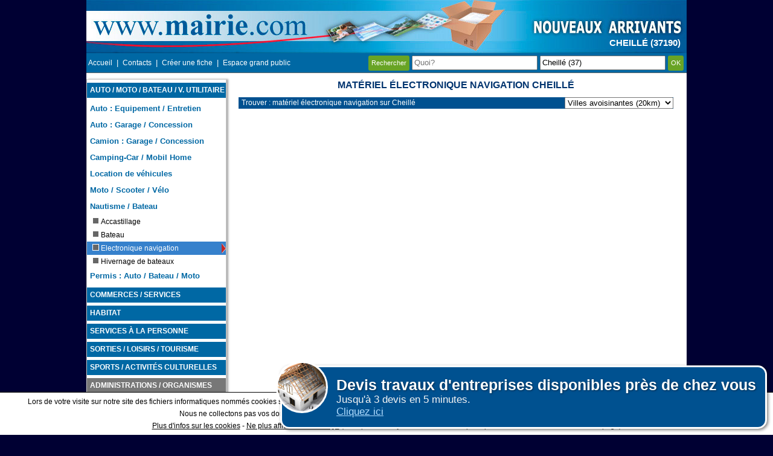

--- FILE ---
content_type: text/html; charset=UTF-8
request_url: https://www.mairie.com/materiel-electronique-navigation/cheille-37-v.html
body_size: 20681
content:
<!DOCTYPE html>
<html lang="fr">
    <head>
        <!-- Google tag (gtag.js) -->
        <script async src="https://www.googletagmanager.com/gtag/js?id=G-0RZC6TPJ5M"></script>
        <script>
            window.dataLayer = window.dataLayer || [];
            function gtag(){dataLayer.push(arguments);}
            gtag('js', new Date());

            gtag('config', 'G-0RZC6TPJ5M');
        </script>
        <meta charset="utf-8"/>
        <title>matériel électronique navigation Cheillé : Mairie.com</title>
        <meta name="description" content="Trouvez votre matériel électronique navigation à Cheillé parmi notre sélection pour mieux choisir votre matériel électronique navigation à Cheillé et aux alentours." />
        <meta name="keywords" content="materiel electronique navigation, cheille, Indre et Loire, Centre" />
        <meta name="robots" content="noodp" />
        <meta name="viewport" content="width=device-width, initial-scale=1.0">
        <meta name="robots" content="noindex,follow" />
        <!--[if lt IE 9]>
                <script src="http://html5shiv.googlecode.com/svn/trunk/html5.js"></script>
                <![endif]-->

        <link rel="canonical" href="https://www.mairie.com/materiel-electronique-navigation/cheille-37-v.html" />
        <style>.ui-helper-hidden {display:none;}.ui-helper-hidden-accessible {border:0;clip:rect(0 0 0 0);height:1px;margin:-1px;overflow:hidden;padding:0;position:absolute;width:1px;}.ui-helper-reset {margin:0;padding:0;border:0;outline:0;line-height:1.3;text-decoration:none;font-size:100%;list-style:none;}.ui-helper-clearfix:before,.ui-helper-clearfix:after {content:"";display:table;border-collapse:collapse;}.ui-helper-clearfix:after {clear:both;}.ui-helper-clearfix {min-height:0; }.ui-helper-zfix {width:100%;height:100%;top:0;left:0;position:absolute;opacity:0;filter:Alpha(Opacity=0); }.ui-front {z-index:100;}.ui-state-disabled {cursor:default !important;}.ui-icon {display:block;text-indent:-99999px;overflow:hidden;background-repeat:no-repeat;}.ui-widget-overlay {position:fixed;top:0;left:0;width:100%;height:100%;}.ui-accordion .ui-accordion-header {display:block;cursor:pointer;position:relative;margin:2px 0 0 0;padding:.5em .5em .5em .7em;min-height:0; font-size:100%;}.ui-accordion .ui-accordion-icons {padding-left:2.2em;}.ui-accordion .ui-accordion-icons .ui-accordion-icons {padding-left:2.2em;}.ui-accordion .ui-accordion-header .ui-accordion-header-icon {position:absolute;left:.5em;top:50%;margin-top:-8px;}.ui-accordion .ui-accordion-content {padding:1em 2.2em;border-top:0;overflow:auto;}.ui-autocomplete {position:absolute;top:0;left:0;cursor:default;}.ui-button {display:inline-block;position:relative;padding:0;line-height:normal;margin-right:.1em;cursor:pointer;vertical-align:middle;text-align:center;overflow:visible; }.ui-button,.ui-button:link,.ui-button:visited,.ui-button:hover,.ui-button:active {text-decoration:none;}.ui-button-icon-only {width:2.2em;}button.ui-button-icon-only {width:2.4em;}.ui-button-icons-only {width:3.4em;}button.ui-button-icons-only {width:3.7em;}.ui-button .ui-button-text {display:block;line-height:normal;}.ui-button-text-only .ui-button-text {padding:.4em 1em;}.ui-button-icon-only .ui-button-text,.ui-button-icons-only .ui-button-text {padding:.4em;text-indent:-9999999px;}.ui-button-text-icon-primary .ui-button-text,.ui-button-text-icons .ui-button-text {padding:.4em 1em .4em 2.1em;}.ui-button-text-icon-secondary .ui-button-text,.ui-button-text-icons .ui-button-text {padding:.4em 2.1em .4em 1em;}.ui-button-text-icons .ui-button-text {padding-left:2.1em;padding-right:2.1em;}input.ui-button {padding:.4em 1em;}.ui-button-icon-only .ui-icon,.ui-button-text-icon-primary .ui-icon,.ui-button-text-icon-secondary .ui-icon,.ui-button-text-icons .ui-icon,.ui-button-icons-only .ui-icon {position:absolute;top:50%;margin-top:-8px;}.ui-button-icon-only .ui-icon {left:50%;margin-left:-8px;}.ui-button-text-icon-primary .ui-button-icon-primary,.ui-button-text-icons .ui-button-icon-primary,.ui-button-icons-only .ui-button-icon-primary {left:.5em;}.ui-button-text-icon-secondary .ui-button-icon-secondary,.ui-button-text-icons .ui-button-icon-secondary,.ui-button-icons-only .ui-button-icon-secondary {right:.5em;}.ui-buttonset {margin-right:7px;}.ui-buttonset .ui-button {margin-left:0;margin-right:-.3em;}input.ui-button::-moz-focus-inner,button.ui-button::-moz-focus-inner {border:0;padding:0;}.ui-datepicker {width:17em;padding:.2em .2em 0;display:none;}.ui-datepicker .ui-datepicker-header {position:relative;padding:.2em 0;}.ui-datepicker .ui-datepicker-prev,.ui-datepicker .ui-datepicker-next {position:absolute;top:2px;width:1.8em;height:1.8em;}.ui-datepicker .ui-datepicker-prev-hover,.ui-datepicker .ui-datepicker-next-hover {top:1px;}.ui-datepicker .ui-datepicker-prev {left:2px;}.ui-datepicker .ui-datepicker-next {right:2px;}.ui-datepicker .ui-datepicker-prev-hover {left:1px;}.ui-datepicker .ui-datepicker-next-hover {right:1px;}.ui-datepicker .ui-datepicker-prev span,.ui-datepicker .ui-datepicker-next span {display:block;position:absolute;left:50%;margin-left:-8px;top:50%;margin-top:-8px;}.ui-datepicker .ui-datepicker-title {margin:0 2.3em;line-height:1.8em;text-align:center;}.ui-datepicker .ui-datepicker-title select {font-size:1em;margin:1px 0;}.ui-datepicker select.ui-datepicker-month,.ui-datepicker select.ui-datepicker-year {width:45%;}.ui-datepicker table {width:100%;font-size:.9em;border-collapse:collapse;margin:0 0 .4em;}.ui-datepicker th {padding:.7em .3em;text-align:center;font-weight:bold;border:0;}.ui-datepicker td {border:0;padding:1px;}.ui-datepicker td span,.ui-datepicker td a {display:block;padding:.2em;text-align:right;text-decoration:none;}.ui-datepicker .ui-datepicker-buttonpane {background-image:none;margin:.7em 0 0 0;padding:0 .2em;border-left:0;border-right:0;border-bottom:0;}.ui-datepicker .ui-datepicker-buttonpane button {float:right;margin:.5em .2em .4em;cursor:pointer;padding:.2em .6em .3em .6em;width:auto;overflow:visible;}.ui-datepicker .ui-datepicker-buttonpane button.ui-datepicker-current {float:left;}.ui-datepicker.ui-datepicker-multi {width:auto;}.ui-datepicker-multi .ui-datepicker-group {float:left;}.ui-datepicker-multi .ui-datepicker-group table {width:95%;margin:0 auto .4em;}.ui-datepicker-multi-2 .ui-datepicker-group {width:50%;}.ui-datepicker-multi-3 .ui-datepicker-group {width:33.3%;}.ui-datepicker-multi-4 .ui-datepicker-group {width:25%;}.ui-datepicker-multi .ui-datepicker-group-last .ui-datepicker-header,.ui-datepicker-multi .ui-datepicker-group-middle .ui-datepicker-header {border-left-width:0;}.ui-datepicker-multi .ui-datepicker-buttonpane {clear:left;}.ui-datepicker-row-break {clear:both;width:100%;font-size:0;}.ui-datepicker-rtl {direction:rtl;}.ui-datepicker-rtl .ui-datepicker-prev {right:2px;left:auto;}.ui-datepicker-rtl .ui-datepicker-next {left:2px;right:auto;}.ui-datepicker-rtl .ui-datepicker-prev:hover {right:1px;left:auto;}.ui-datepicker-rtl .ui-datepicker-next:hover {left:1px;right:auto;}.ui-datepicker-rtl .ui-datepicker-buttonpane {clear:right;}.ui-datepicker-rtl .ui-datepicker-buttonpane button {float:left;}.ui-datepicker-rtl .ui-datepicker-buttonpane button.ui-datepicker-current,.ui-datepicker-rtl .ui-datepicker-group {float:right;}.ui-datepicker-rtl .ui-datepicker-group-last .ui-datepicker-header,.ui-datepicker-rtl .ui-datepicker-group-middle .ui-datepicker-header {border-right-width:0;border-left-width:1px;}.ui-dialog {overflow:hidden;position:absolute;top:0;left:0;padding:.2em;outline:0;}.ui-dialog .ui-dialog-titlebar {padding:.4em 1em;position:relative;}.ui-dialog .ui-dialog-title {float:left;margin:.1em 0;white-space:nowrap;width:90%;overflow:hidden;text-overflow:ellipsis;}.ui-dialog .ui-dialog-titlebar-close {position:absolute;right:.3em;top:50%;width:20px;margin:-10px 0 0 0;padding:1px;height:20px;}.ui-dialog .ui-dialog-content {position:relative;border:0;padding:.5em 1em;background:none;overflow:auto;}.ui-dialog .ui-dialog-buttonpane {text-align:left;border-width:1px 0 0 0;background-image:none;margin-top:.5em;padding:.3em 1em .5em .4em;}.ui-dialog .ui-dialog-buttonpane .ui-dialog-buttonset {float:right;}.ui-dialog .ui-dialog-buttonpane button {margin:.5em .4em .5em 0;cursor:pointer;}.ui-dialog .ui-resizable-se {width:12px;height:12px;right:-5px;bottom:-5px;background-position:16px 16px;}.ui-draggable .ui-dialog-titlebar {cursor:move;}.ui-draggable-handle {-ms-touch-action:none;touch-action:none;}.ui-menu {list-style:none;padding:0;margin:0;display:block;outline:none;}.ui-menu .ui-menu {position:absolute;}.ui-menu .ui-menu-item {position:relative;margin:0;padding:3px 1em 3px .4em;cursor:pointer;min-height:0; list-style-image:url("[data-uri]");}.ui-menu .ui-menu-divider {margin:5px 0;height:0;font-size:0;line-height:0;border-width:1px 0 0 0;}.ui-menu .ui-state-focus,.ui-menu .ui-state-active {margin:-1px;}.ui-menu-icons {position:relative;}.ui-menu-icons .ui-menu-item {padding-left:2em;}.ui-menu .ui-icon {position:absolute;top:0;bottom:0;left:.2em;margin:auto 0;}.ui-menu .ui-menu-icon {left:auto;right:0;}.ui-progressbar {height:2em;text-align:left;overflow:hidden;}.ui-progressbar .ui-progressbar-value {margin:-1px;height:100%;}.ui-progressbar .ui-progressbar-overlay {background:url("[data-uri]");height:100%;filter:alpha(opacity=25); opacity:0.25;}.ui-progressbar-indeterminate .ui-progressbar-value {background-image:none;}.ui-resizable {position:relative;}.ui-resizable-handle {position:absolute;font-size:0.1px;display:block;-ms-touch-action:none;touch-action:none;}.ui-resizable-disabled .ui-resizable-handle,.ui-resizable-autohide .ui-resizable-handle {display:none;}.ui-resizable-n {cursor:n-resize;height:7px;width:100%;top:-5px;left:0;}.ui-resizable-s {cursor:s-resize;height:7px;width:100%;bottom:-5px;left:0;}.ui-resizable-e {cursor:e-resize;width:7px;right:-5px;top:0;height:100%;}.ui-resizable-w {cursor:w-resize;width:7px;left:-5px;top:0;height:100%;}.ui-resizable-se {cursor:se-resize;width:12px;height:12px;right:1px;bottom:1px;}.ui-resizable-sw {cursor:sw-resize;width:9px;height:9px;left:-5px;bottom:-5px;}.ui-resizable-nw {cursor:nw-resize;width:9px;height:9px;left:-5px;top:-5px;}.ui-resizable-ne {cursor:ne-resize;width:9px;height:9px;right:-5px;top:-5px;}.ui-selectable {-ms-touch-action:none;touch-action:none;}.ui-selectable-helper {position:absolute;z-index:100;border:1px dotted black;}.ui-selectmenu-menu {padding:0;margin:0;position:absolute;top:0;left:0;display:none;}.ui-selectmenu-menu .ui-menu {overflow:auto;overflow-x:hidden;padding-bottom:1px;}.ui-selectmenu-menu .ui-menu .ui-selectmenu-optgroup {font-size:1em;font-weight:bold;line-height:1.5;padding:2px 0.4em;margin:0.5em 0 0 0;height:auto;border:0;}.ui-selectmenu-open {display:block;}.ui-selectmenu-button {display:inline-block;overflow:hidden;position:relative;text-decoration:none;cursor:pointer;}.ui-selectmenu-button span.ui-icon {right:0.5em;left:auto;margin-top:-8px;position:absolute;top:50%;}.ui-selectmenu-button span.ui-selectmenu-text {text-align:left;padding:0.4em 2.1em 0.4em 1em;display:block;line-height:1.4;overflow:hidden;text-overflow:ellipsis;white-space:nowrap;}.ui-slider {position:relative;text-align:left;}.ui-slider .ui-slider-handle {position:absolute;z-index:2;width:1.2em;height:1.2em;cursor:default;-ms-touch-action:none;touch-action:none;}.ui-slider .ui-slider-range {position:absolute;z-index:1;font-size:.7em;display:block;border:0;background-position:0 0;}.ui-slider.ui-state-disabled .ui-slider-handle,.ui-slider.ui-state-disabled .ui-slider-range {filter:inherit;}.ui-slider-horizontal {height:.8em;}.ui-slider-horizontal .ui-slider-handle {top:-.3em;margin-left:-.6em;}.ui-slider-horizontal .ui-slider-range {top:0;height:100%;}.ui-slider-horizontal .ui-slider-range-min {left:0;}.ui-slider-horizontal .ui-slider-range-max {right:0;}.ui-slider-vertical {width:.8em;height:100px;}.ui-slider-vertical .ui-slider-handle {left:-.3em;margin-left:0;margin-bottom:-.6em;}.ui-slider-vertical .ui-slider-range {left:0;width:100%;}.ui-slider-vertical .ui-slider-range-min {bottom:0;}.ui-slider-vertical .ui-slider-range-max {top:0;}.ui-sortable-handle {-ms-touch-action:none;touch-action:none;}.ui-spinner {position:relative;display:inline-block;overflow:hidden;padding:0;vertical-align:middle;}.ui-spinner-input {border:none;background:none;color:inherit;padding:0;margin:.2em 0;vertical-align:middle;margin-left:.4em;margin-right:22px;}.ui-spinner-button {width:16px;height:50%;font-size:.5em;padding:0;margin:0;text-align:center;position:absolute;cursor:default;display:block;overflow:hidden;right:0;}.ui-spinner a.ui-spinner-button {border-top:none;border-bottom:none;border-right:none;}.ui-spinner .ui-icon {position:absolute;margin-top:-8px;top:50%;left:0;}.ui-spinner-up {top:0;}.ui-spinner-down {bottom:0;}.ui-spinner .ui-icon-triangle-1-s {background-position:-65px -16px;}.ui-tabs {position:relative;padding:.2em;}.ui-tabs .ui-tabs-nav {margin:0;padding:.2em .2em 0;}.ui-tabs .ui-tabs-nav li {list-style:none;float:left;position:relative;top:0;margin:1px .2em 0 0;border-bottom-width:0;padding:0;white-space:nowrap;}.ui-tabs .ui-tabs-nav .ui-tabs-anchor {float:left;padding:.5em 1em;text-decoration:none;}.ui-tabs .ui-tabs-nav li.ui-tabs-active {margin-bottom:-1px;padding-bottom:1px;}.ui-tabs .ui-tabs-nav li.ui-tabs-active .ui-tabs-anchor,.ui-tabs .ui-tabs-nav li.ui-state-disabled .ui-tabs-anchor,.ui-tabs .ui-tabs-nav li.ui-tabs-loading .ui-tabs-anchor {cursor:text;}.ui-tabs-collapsible .ui-tabs-nav li.ui-tabs-active .ui-tabs-anchor {cursor:pointer;}.ui-tabs .ui-tabs-panel {display:block;border-width:0;padding:1em 1.4em;background:none;}.ui-tooltip {padding:8px;position:absolute;z-index:9999;max-width:300px;-webkit-box-shadow:0 0 5px #aaa;box-shadow:0 0 5px #aaa;}body .ui-tooltip {border-width:2px;}.ui-widget {font-family:Verdana,Arial,sans-serif;font-size:1.1em;}.ui-widget .ui-widget {font-size:1em;}.ui-widget input,.ui-widget select,.ui-widget textarea,.ui-widget button {font-family:Verdana,Arial,sans-serif;font-size:1em;}.ui-widget-content {border:1px solid #aaaaaa;background:#ffffff url("../images/ui-bg_flat_75_ffffff_40x100.png") 50% 50% repeat-x;color:#222222;}.ui-widget-content a {color:#222222;}.ui-widget-header {border:1px solid #aaaaaa;background:#cccccc url("../images/ui-bg_highlight-soft_75_cccccc_1x100.png") 50% 50% repeat-x;color:#222222;font-weight:bold;}.ui-widget-header a {color:#222222;}.ui-state-default,.ui-widget-content .ui-state-default,.ui-widget-header .ui-state-default {border:1px solid #d3d3d3;background:#e6e6e6 url("../images/ui-bg_glass_75_e6e6e6_1x400.png") 50% 50% repeat-x;font-weight:normal;color:#555555;}.ui-state-default a,.ui-state-default a:link,.ui-state-default a:visited {color:#555555;text-decoration:none;}.ui-state-hover,.ui-widget-content .ui-state-hover,.ui-widget-header .ui-state-hover,.ui-state-focus,.ui-widget-content .ui-state-focus,.ui-widget-header .ui-state-focus {border:1px solid #999999;background:#dadada url("../images/ui-bg_glass_75_dadada_1x400.png") 50% 50% repeat-x;font-weight:normal;color:#212121;}.ui-state-hover a,.ui-state-hover a:hover,.ui-state-hover a:link,.ui-state-hover a:visited,.ui-state-focus a,.ui-state-focus a:hover,.ui-state-focus a:link,.ui-state-focus a:visited {color:#212121;text-decoration:none;}.ui-state-active,.ui-widget-content .ui-state-active,.ui-widget-header .ui-state-active {border:1px solid #aaaaaa;background:#ffffff url("../images/ui-bg_glass_65_ffffff_1x400.png") 50% 50% repeat-x;font-weight:normal;color:#212121;}.ui-state-active a,.ui-state-active a:link,.ui-state-active a:visited {color:#212121;text-decoration:none;}.ui-state-highlight,.ui-widget-content .ui-state-highlight,.ui-widget-header .ui-state-highlight {border:1px solid #fcefa1;background:#fbf9ee url("../images/ui-bg_glass_55_fbf9ee_1x400.png") 50% 50% repeat-x;color:#363636;}.ui-state-highlight a,.ui-widget-content .ui-state-highlight a,.ui-widget-header .ui-state-highlight a {color:#363636;}.ui-state-error,.ui-widget-content .ui-state-error,.ui-widget-header .ui-state-error {border:1px solid #cd0a0a;background:#fef1ec url("../images/ui-bg_glass_95_fef1ec_1x400.png") 50% 50% repeat-x;color:#cd0a0a;}.ui-state-error a,.ui-widget-content .ui-state-error a,.ui-widget-header .ui-state-error a {color:#cd0a0a;}.ui-state-error-text,.ui-widget-content .ui-state-error-text,.ui-widget-header .ui-state-error-text {color:#cd0a0a;}.ui-priority-primary,.ui-widget-content .ui-priority-primary,.ui-widget-header .ui-priority-primary {font-weight:bold;}.ui-priority-secondary,.ui-widget-content .ui-priority-secondary,.ui-widget-header .ui-priority-secondary {opacity:.7;filter:Alpha(Opacity=70); font-weight:normal;}.ui-state-disabled,.ui-widget-content .ui-state-disabled,.ui-widget-header .ui-state-disabled {opacity:.35;filter:Alpha(Opacity=35); background-image:none;}.ui-state-disabled .ui-icon {filter:Alpha(Opacity=35); }.ui-icon {width:16px;height:16px;}.ui-icon,.ui-widget-content .ui-icon {background-image:url("../images/ui-icons_222222_256x240.png");}.ui-widget-header .ui-icon {background-image:url("../images/ui-icons_222222_256x240.png");}.ui-state-default .ui-icon {background-image:url("../images/ui-icons_888888_256x240.png");}.ui-state-hover .ui-icon,.ui-state-focus .ui-icon {background-image:url("../images/ui-icons_454545_256x240.png");}.ui-state-active .ui-icon {background-image:url("../images/ui-icons_454545_256x240.png");}.ui-state-highlight .ui-icon {background-image:url("../images/ui-icons_2e83ff_256x240.png");}.ui-state-error .ui-icon,.ui-state-error-text .ui-icon {background-image:url("../images/ui-icons_cd0a0a_256x240.png");}.ui-icon-blank { background-position:16px 16px; }.ui-icon-carat-1-n { background-position:0 0; }.ui-icon-carat-1-ne { background-position:-16px 0; }.ui-icon-carat-1-e { background-position:-32px 0; }.ui-icon-carat-1-se { background-position:-48px 0; }.ui-icon-carat-1-s { background-position:-64px 0; }.ui-icon-carat-1-sw { background-position:-80px 0; }.ui-icon-carat-1-w { background-position:-96px 0; }.ui-icon-carat-1-nw { background-position:-112px 0; }.ui-icon-carat-2-n-s { background-position:-128px 0; }.ui-icon-carat-2-e-w { background-position:-144px 0; }.ui-icon-triangle-1-n { background-position:0 -16px; }.ui-icon-triangle-1-ne { background-position:-16px -16px; }.ui-icon-triangle-1-e { background-position:-32px -16px; }.ui-icon-triangle-1-se { background-position:-48px -16px; }.ui-icon-triangle-1-s { background-position:-64px -16px; }.ui-icon-triangle-1-sw { background-position:-80px -16px; }.ui-icon-triangle-1-w { background-position:-96px -16px; }.ui-icon-triangle-1-nw { background-position:-112px -16px; }.ui-icon-triangle-2-n-s { background-position:-128px -16px; }.ui-icon-triangle-2-e-w { background-position:-144px -16px; }.ui-icon-arrow-1-n { background-position:0 -32px; }.ui-icon-arrow-1-ne { background-position:-16px -32px; }.ui-icon-arrow-1-e { background-position:-32px -32px; }.ui-icon-arrow-1-se { background-position:-48px -32px; }.ui-icon-arrow-1-s { background-position:-64px -32px; }.ui-icon-arrow-1-sw { background-position:-80px -32px; }.ui-icon-arrow-1-w { background-position:-96px -32px; }.ui-icon-arrow-1-nw { background-position:-112px -32px; }.ui-icon-arrow-2-n-s { background-position:-128px -32px; }.ui-icon-arrow-2-ne-sw { background-position:-144px -32px; }.ui-icon-arrow-2-e-w { background-position:-160px -32px; }.ui-icon-arrow-2-se-nw { background-position:-176px -32px; }.ui-icon-arrowstop-1-n { background-position:-192px -32px; }.ui-icon-arrowstop-1-e { background-position:-208px -32px; }.ui-icon-arrowstop-1-s { background-position:-224px -32px; }.ui-icon-arrowstop-1-w { background-position:-240px -32px; }.ui-icon-arrowthick-1-n { background-position:0 -48px; }.ui-icon-arrowthick-1-ne { background-position:-16px -48px; }.ui-icon-arrowthick-1-e { background-position:-32px -48px; }.ui-icon-arrowthick-1-se { background-position:-48px -48px; }.ui-icon-arrowthick-1-s { background-position:-64px -48px; }.ui-icon-arrowthick-1-sw { background-position:-80px -48px; }.ui-icon-arrowthick-1-w { background-position:-96px -48px; }.ui-icon-arrowthick-1-nw { background-position:-112px -48px; }.ui-icon-arrowthick-2-n-s { background-position:-128px -48px; }.ui-icon-arrowthick-2-ne-sw { background-position:-144px -48px; }.ui-icon-arrowthick-2-e-w { background-position:-160px -48px; }.ui-icon-arrowthick-2-se-nw { background-position:-176px -48px; }.ui-icon-arrowthickstop-1-n { background-position:-192px -48px; }.ui-icon-arrowthickstop-1-e { background-position:-208px -48px; }.ui-icon-arrowthickstop-1-s { background-position:-224px -48px; }.ui-icon-arrowthickstop-1-w { background-position:-240px -48px; }.ui-icon-arrowreturnthick-1-w { background-position:0 -64px; }.ui-icon-arrowreturnthick-1-n { background-position:-16px -64px; }.ui-icon-arrowreturnthick-1-e { background-position:-32px -64px; }.ui-icon-arrowreturnthick-1-s { background-position:-48px -64px; }.ui-icon-arrowreturn-1-w { background-position:-64px -64px; }.ui-icon-arrowreturn-1-n { background-position:-80px -64px; }.ui-icon-arrowreturn-1-e { background-position:-96px -64px; }.ui-icon-arrowreturn-1-s { background-position:-112px -64px; }.ui-icon-arrowrefresh-1-w { background-position:-128px -64px; }.ui-icon-arrowrefresh-1-n { background-position:-144px -64px; }.ui-icon-arrowrefresh-1-e { background-position:-160px -64px; }.ui-icon-arrowrefresh-1-s { background-position:-176px -64px; }.ui-icon-arrow-4 { background-position:0 -80px; }.ui-icon-arrow-4-diag { background-position:-16px -80px; }.ui-icon-extlink { background-position:-32px -80px; }.ui-icon-newwin { background-position:-48px -80px; }.ui-icon-refresh { background-position:-64px -80px; }.ui-icon-shuffle { background-position:-80px -80px; }.ui-icon-transfer-e-w { background-position:-96px -80px; }.ui-icon-transferthick-e-w { background-position:-112px -80px; }.ui-icon-folder-collapsed { background-position:0 -96px; }.ui-icon-folder-open { background-position:-16px -96px; }.ui-icon-document { background-position:-32px -96px; }.ui-icon-document-b { background-position:-48px -96px; }.ui-icon-note { background-position:-64px -96px; }.ui-icon-mail-closed { background-position:-80px -96px; }.ui-icon-mail-open { background-position:-96px -96px; }.ui-icon-suitcase { background-position:-112px -96px; }.ui-icon-comment { background-position:-128px -96px; }.ui-icon-person { background-position:-144px -96px; }.ui-icon-print { background-position:-160px -96px; }.ui-icon-trash { background-position:-176px -96px; }.ui-icon-locked { background-position:-192px -96px; }.ui-icon-unlocked { background-position:-208px -96px; }.ui-icon-bookmark { background-position:-224px -96px; }.ui-icon-tag { background-position:-240px -96px; }.ui-icon-home { background-position:0 -112px; }.ui-icon-flag { background-position:-16px -112px; }.ui-icon-calendar { background-position:-32px -112px; }.ui-icon-cart { background-position:-48px -112px; }.ui-icon-pencil { background-position:-64px -112px; }.ui-icon-clock { background-position:-80px -112px; }.ui-icon-disk { background-position:-96px -112px; }.ui-icon-calculator { background-position:-112px -112px; }.ui-icon-zoomin { background-position:-128px -112px; }.ui-icon-zoomout { background-position:-144px -112px; }.ui-icon-search { background-position:-160px -112px; }.ui-icon-wrench { background-position:-176px -112px; }.ui-icon-gear { background-position:-192px -112px; }.ui-icon-heart { background-position:-208px -112px; }.ui-icon-star { background-position:-224px -112px; }.ui-icon-link { background-position:-240px -112px; }.ui-icon-cancel { background-position:0 -128px; }.ui-icon-plus { background-position:-16px -128px; }.ui-icon-plusthick { background-position:-32px -128px; }.ui-icon-minus { background-position:-48px -128px; }.ui-icon-minusthick { background-position:-64px -128px; }.ui-icon-close { background-position:-80px -128px; }.ui-icon-closethick { background-position:-96px -128px; }.ui-icon-key { background-position:-112px -128px; }.ui-icon-lightbulb { background-position:-128px -128px; }.ui-icon-scissors { background-position:-144px -128px; }.ui-icon-clipboard { background-position:-160px -128px; }.ui-icon-copy { background-position:-176px -128px; }.ui-icon-contact { background-position:-192px -128px; }.ui-icon-image { background-position:-208px -128px; }.ui-icon-video { background-position:-224px -128px; }.ui-icon-script { background-position:-240px -128px; }.ui-icon-alert { background-position:0 -144px; }.ui-icon-info { background-position:-16px -144px; }.ui-icon-notice { background-position:-32px -144px; }.ui-icon-help { background-position:-48px -144px; }.ui-icon-check { background-position:-64px -144px; }.ui-icon-bullet { background-position:-80px -144px; }.ui-icon-radio-on { background-position:-96px -144px; }.ui-icon-radio-off { background-position:-112px -144px; }.ui-icon-pin-w { background-position:-128px -144px; }.ui-icon-pin-s { background-position:-144px -144px; }.ui-icon-play { background-position:0 -160px; }.ui-icon-pause { background-position:-16px -160px; }.ui-icon-seek-next { background-position:-32px -160px; }.ui-icon-seek-prev { background-position:-48px -160px; }.ui-icon-seek-end { background-position:-64px -160px; }.ui-icon-seek-start { background-position:-80px -160px; }.ui-icon-seek-first { background-position:-80px -160px; }.ui-icon-stop { background-position:-96px -160px; }.ui-icon-eject { background-position:-112px -160px; }.ui-icon-volume-off { background-position:-128px -160px; }.ui-icon-volume-on { background-position:-144px -160px; }.ui-icon-power { background-position:0 -176px; }.ui-icon-signal-diag { background-position:-16px -176px; }.ui-icon-signal { background-position:-32px -176px; }.ui-icon-battery-0 { background-position:-48px -176px; }.ui-icon-battery-1 { background-position:-64px -176px; }.ui-icon-battery-2 { background-position:-80px -176px; }.ui-icon-battery-3 { background-position:-96px -176px; }.ui-icon-circle-plus { background-position:0 -192px; }.ui-icon-circle-minus { background-position:-16px -192px; }.ui-icon-circle-close { background-position:-32px -192px; }.ui-icon-circle-triangle-e { background-position:-48px -192px; }.ui-icon-circle-triangle-s { background-position:-64px -192px; }.ui-icon-circle-triangle-w { background-position:-80px -192px; }.ui-icon-circle-triangle-n { background-position:-96px -192px; }.ui-icon-circle-arrow-e { background-position:-112px -192px; }.ui-icon-circle-arrow-s { background-position:-128px -192px; }.ui-icon-circle-arrow-w { background-position:-144px -192px; }.ui-icon-circle-arrow-n { background-position:-160px -192px; }.ui-icon-circle-zoomin { background-position:-176px -192px; }.ui-icon-circle-zoomout { background-position:-192px -192px; }.ui-icon-circle-check { background-position:-208px -192px; }.ui-icon-circlesmall-plus { background-position:0 -208px; }.ui-icon-circlesmall-minus { background-position:-16px -208px; }.ui-icon-circlesmall-close { background-position:-32px -208px; }.ui-icon-squaresmall-plus { background-position:-48px -208px; }.ui-icon-squaresmall-minus { background-position:-64px -208px; }.ui-icon-squaresmall-close { background-position:-80px -208px; }.ui-icon-grip-dotted-vertical { background-position:0 -224px; }.ui-icon-grip-dotted-horizontal { background-position:-16px -224px; }.ui-icon-grip-solid-vertical { background-position:-32px -224px; }.ui-icon-grip-solid-horizontal { background-position:-48px -224px; }.ui-icon-gripsmall-diagonal-se { background-position:-64px -224px; }.ui-icon-grip-diagonal-se { background-position:-80px -224px; }.ui-corner-all,.ui-corner-top,.ui-corner-left,.ui-corner-tl {border-top-left-radius:4px;}.ui-corner-all,.ui-corner-top,.ui-corner-right,.ui-corner-tr {border-top-right-radius:4px;}.ui-corner-all,.ui-corner-bottom,.ui-corner-left,.ui-corner-bl {border-bottom-left-radius:4px;}.ui-corner-all,.ui-corner-bottom,.ui-corner-right,.ui-corner-br {border-bottom-right-radius:4px;}.ui-widget-overlay {background:#aaaaaa url("../images/ui-bg_flat_0_aaaaaa_40x100.png") 50% 50% repeat-x;opacity:.3;filter:Alpha(Opacity=30); }.ui-widget-shadow {margin:-8px 0 0 -8px;padding:8px;background:#aaaaaa url("../images/ui-bg_flat_0_aaaaaa_40x100.png") 50% 50% repeat-x;opacity:.3;filter:Alpha(Opacity=30); border-radius:8px;}.vud_exemple_3{position:fixed;bottom:10px;right:10px;padding:15px;border:3px solid #fff;margin:0px auto;background:#005190;color:#f4f4f4;font-size:17px;padding-left:90px;border-radius:15px;cursor:pointer;box-shadow:2px 2px 5px rgba(0, 0, 0, 0.5);display:none;z-index:1000;}.vud_exemple_3 .vud_logo{background-repeat:no-repeat;background-size:cover;background-position:center center;position:absolute;border:3px solid #fff;top:-10px;left:-10px;width:80px;height:80px;border-radius:50%;}.vud_exemple_3 h2{margin:0px;font-size:25px;color:#fff;cursor:pointer;text-shadow:1px 1px 3px rgba(0, 0, 0, 0.5);float:none;background-color:transparent;text-align:left;}.vud_exemple_3 .vud_lien{color:#b1ddff;text-decoration:underline;}body {font-family:Verdana, Arial, Helvetica, sans-serif;font-size:0.8em;margin:0 auto 0 auto;padding:0;background-color:#003;width:100%;text-align:center;}.androidFix {overflow:hidden !important;}#fondminiPopup, #fondContact {cursor:pointer;width:100%;height:1046px;position:absolute;z-index:88;}#fondPopup {position:absolute;cursor:pointer;left:50%;margin-left:-497px;top:-88px;width:994px;height:1134px;z-index:100;}#fondPopupVilles {cursor:pointer;width:100%;height:1045px;position:absolute;z-index:105;}#lstpopup {position:absolute;left:50%;margin-left:-440px;top:88px;z-index:999;}.telpopup {color:#000000;font-family:Arial,Helvetica,sans-serif;font-size:11px;position:absolute;left:5px;top:55px;}#lstminipopup {position:absolute;left:50%;margin-left:-226px;top:35%;opacity:1;z-index:102;}#popupContact {position:absolute;left:50%;margin-left:-226px;top:35%;opacity:1;z-index:99;width:460px;height:80px;border:1px solid #999999;background-color:#FFF;}#popupContact #bd-haut {position:absolute;width:460px;height:20px;padding:0;margin:0;border:none;background-color:#00408a;left:0;top:0;z-index:51;}#popupContact #fond {position:absolute;width:100%;height:100%;border:none;background-image:url(../img/surgrille.png);left:0;top:0;z-index:1;overflow:hidden;}#popupContact .t-prestataire {position:absolute;width:400px;height:20px;padding:0;margin:0;left:3px;top:0;line-height:20px;font-family:Arial, Helvetica, sans-serif;font-size:12px;font-weight:bold;border:none;text-align:left;color:#FFF;letter-spacing:1px;z-index:52;}#popupContact #fermer {position:absolute;width:16px;height:16px;padding:0;margin:0;border:none;right:10px;top:2px;z-index:60;cursor:pointer;}.ouvrePopup {cursor:pointer;padding-left:1px;}.popup {width:880px;padding:0;margin:0;border:1px solid #999999;background-color:#FFF;z-index:9999;}.infos {position:relative;width:880px;padding:0;margin:0;border:none;background-color:#FFFFFF;z-index:51;height:90px;}.questionnaire {position:relative;width:880px;padding:0;margin:0;border:none;background-color:#FFFFFF;z-index:1002;}.popup .bd-haut {position:relative;width:880px;height:35px;padding:0;margin:0;border:none;background-color:#1788DE;left:0;top:0;z-index:52;}.popup .fermer {position:absolute;width:61px;height:16px;padding:0;margin:0;border:none;left:815px;top:5px;z-index:60;cursor:pointer;}.popup .fond{position:absolute;width:880px;height:550px;padding:0;margin:0;border:none;background-color:#FFF;left:0;top:0;z-index:1;overflow:hidden;}.popup .t-prestation {position:absolute;width:880px;height:20px;padding:0;margin:0;left:0;top:7px;line-height:20px;font-family:Arial, Helvetica, sans-serif;font-size:15px;font-weight:bold;border:none;text-align:center;color:#FFF;letter-spacing:1px;z-index:52;}.popup .t-ville{position:absolute;width:880px;height:20px;padding:0;margin:0;left:0;top:30px;line-height:20px;font-family:Arial, Helvetica, sans-serif;font-size:15px;font-weight:bold;border:none;text-align:center;color:#FFF;letter-spacing:1px;z-index:52;}.popup .nom-prestataire {position:relative;margin-left:40px;margin-top:10px;padding:0;width:800px;color:#036;text-decoration:none;font-family:Arial, Helvetica, sans-serif;font-size:14px;font-weight:bold;text-align:left;text-transform:uppercase;z-index:53;}.popup .ligne-nom-prestataire {position:relative;margin-left:40px;margin-top:5px;padding:0;width:800px;background-color:#6B6F6F;z-index:55;}.popup .coordonnees {position:relative;float:left;margin-left:40px;margin-top:10px;padding:0;width:550px;z-index:56;overflow:hidden;}.popup .coordonnees2 {position:relative;float:left;margin-top:10px;margin-left:10px;padding:0;width:200px;z-index:56;text-align:right;}.popup .adresse {position:relative;margin-top:0;padding:0;color:#000;font-family:Arial, Helvetica, sans-serif;text-decoration:none;font-weight:normal;font-size:12px;line-height:15px;width:400px;}.popup .cp-ville {position:relative;margin:0;padding:0;color:#000;font-family:Arial, Helvetica, sans-serif;text-decoration:none;font-weight:normal;font-size:12px;line-height:15px;text-transform:uppercase;}.popup .d-contact {position:relative;float:left;width:230px;margin:0;padding:0;}.popup .t-contact {position:relative;float:right;padding:0;color:#000;font-family:Arial, Helvetica, sans-serif;text-decoration:none;font-weight:normal;font-size:12px;line-height:15px;}.popup .contact {position:relative;float:left;margin-left:0;padding:0;color:#003366;font-family:Arial, Helvetica, sans-serif;text-decoration:none;font-weight:bold;font-size:12px;line-height:15px;}.popup .d-tel {position:relative;float:left;width:800px;margin:0;padding:0;}.popup .t-tel {position:relative;float:left;padding:0;color:#000;font-family:Arial, Helvetica, sans-serif;text-decoration:none;font-weight:normal;font-size:11px;line-height:15px;}.popup .tel {position:relative;float:left;margin-left:3px;padding:0;color:#000;font-family:Arial, Helvetica, sans-serif;text-decoration:none;font-weight:normal;font-size:12px;line-height:15px;}.popup .t-port {position:relative;float:left;padding:0;color:#000;font-family:Arial, Helvetica, sans-serif;text-decoration:none;font-weight:normal;font-size:12px;line-height:15px;}.popup .port {position:relative;float:left;margin-left:3px;padding:0;color:#000;font-family:Arial, Helvetica, sans-serif;text-decoration:none;font-weight:normal;font-size:12px;line-height:15px;}.popup .d-mail {position:relative;float:left;width:230px;margin:0;padding:0;}.popup .t-mail {position:relative;float:left;padding:0;color:#000;font-family:Arial, Helvetica, sans-serif;text-decoration:none;font-weight:normal;font-size:12px;line-height:15px;}.popup .mail a{position:relative;float:left;padding:0;color:#003366;font-family:Arial, Helvetica, sans-serif;text-decoration:none;font-weight:bold;font-size:12px;line-height:15px;}.popup .mail a:hover{color:#00242D;}.popup .d-site {position:relative;float:left;width:230px;margin:0;padding:0;}.popup .t-site {position:relative;float:left;padding:0;color:#000;font-family:Arial, Helvetica, sans-serif;text-decoration:none;font-weight:normal;font-size:12px;line-height:15px;}.popup .site a {position:relative;float:left;padding:0;color:#003366;font-family:Arial, Helvetica, sans-serif;text-decoration:none;font-weight:bold;font-size:12px;line-height:15px;}.popup .site a:hover{color:#00242D;}.popup .i-prestation{position:absolute;top:100px;left:550px;width:250px;z-index:57;}.popup .ligne-t-services {position:relative;margin-left:40px;width:800px;background-color:#6B6F6F;}.popup .t-services {position:relative;margin-left:40px;width:800px;color:#036;text-decoration:none;font-family:Arial, Helvetica, sans-serif;font-size:14px;font-weight:bold;text-align:left;text-transform:uppercase;z-index:53;}.chapitre{position:relative;z-index:5;height:20px;border:none;margin-top:10px;margin-left:40px;padding:0;color:#036;text-decoration:none;font-family:Arial, Helvetica, sans-serif;font-size:13px;font-weight:bold;text-align:left;line-height:18px;}.popup .colonne1 {position:absolute;top:223px;left:40px;width:260px;z-index:57;margin:0;padding:0;}.popup .colonne2 {position:absolute;top:223px;left:320px;width:260px;z-index:57;margin:0;padding:0;}.popup .colonne3 {position:absolute;top:223px;left:600px;width:260px;z-index:57;margin:0;padding:0;}.popup .t-vie-quotidienne {position:absolute;top:10px;left:40px;width:200px;z-index:57;margin:0;padding:0;color:#036;text-decoration:none;font-family:Arial, Helvetica, sans-serif;font-size:12px;font-weight:bold;text-align:left;}.popup .t-famille {position:absolute;top:10px;left:40px;width:200px;z-index:57;margin:0;padding:0;color:#9f1f9e;text-decoration:none;font-family:Arial, Helvetica, sans-serif;font-size:12px;font-weight:bold;text-align:left;}.popup .t-personnes-dependantes {position:absolute;top:10px;left:40px;width:200px;z-index:57;margin:0;padding:0;color:#0aad00;text-decoration:none;font-family:Arial, Helvetica, sans-serif;font-size:12px;font-weight:bold;text-align:left;}.popup .picto {position:absolute;top:0;left:0;width:35px;z-index:57;margin:0;padding:0;color:#036;text-decoration:none;font-family:Arial, Helvetica, sans-serif;font-size:14px;font-weight:bold;text-align:left;}.popup .col {position:absolute;top:40px;left:0;width:230px;padding:0;margin:0;}.popup .service {position:relative;left:0;width:230px;color:#333;font-family:Arial, Helvetica, sans-serif;text-decoration:none;font-weight:bold;font-size:11px;line-height:16px;padding:0;margin-bottom:1px;}.popup .t-zone {position:absolute;top:440px;left:40px;width:800px;color:#036;text-decoration:none;font-family:Arial, Helvetica, sans-serif;font-size:14px;font-weight:bold;text-align:left;text-transform:uppercase;z-index:53;}.popup .ligne-t-zone {position:absolute;top:457px;left:40px;width:800px;background-color:#036;z-index:55;}.popup .ligne-t-fin {position:absolute;top:170px;left:0;width:800px;background-color:#036;z-index:55;}.popup .inter {position:absolute;top:465px;width:800px;left:40px;z-index:57;}.popup .zone {position:relative;width:800px;z-index:57;height:100px;}.popup .d-dep {position:absolute;top:16px;left:0;width:400px;z-index:57;}.popup .t-dep {position:absolute;top:0;left:0;width:80px;z-index:57;color:#000;font-family:Arial, Helvetica, sans-serif;text-decoration:none;font-weight:bold;font-size:11px;line-height:14px;}.popup .dep {position:absolute;top:0;left:80px;width:150px;z-index:57;color:#000;font-family:Arial, Helvetica, sans-serif;text-decoration:none;font-weight:bold;font-size:11px;line-height:14px;}.popup .nom-dep {position:relative;left:0;z-index:57;height:16px;}.popup .arrondissement {position:absolute;top:0;left:0;width:390px;z-index:57;height:125px;margin:0;overflow:auto;border:1px solid #666;}.popup .ligne-arrondissement {position:relative;left:0;z-index:57;color:#000;font-family:Arial, Helvetica, sans-serif;text-decoration:none;font-weight:normal;font-size:11px;line-height:16px;width:390px;}.popup .ligne-arrondissement:hover {background-color:#e0ffdb;}.popup .na {position:relative;top:0;left:0;width:220px;z-index:57;color:#000;font-family:Arial, Helvetica, sans-serif;text-decoration:none;font-weight:normal;font-size:11px;line-height:16px;height:16px;overflow:hidden;padding-left:3px;}.popup .nb-villes {position:absolute;top:0;left:220px;width:20px;z-index:57;color:#000;font-family:Arial, Helvetica, sans-serif;text-decoration:none;font-weight:normal;font-size:11px;line-height:16px;text-align:right;}.popup .villes {position:absolute;top:0;left:245px;width:25px;z-index:57;color:#000;font-family:Arial, Helvetica, sans-serif;text-decoration:none;font-weight:normal;font-size:11px;line-height:16px;}.popup .detail, .popup .detail:visited {position:absolute;top:0;left:285px;z-index:57;color:#036;font-family:Arial, Helvetica, sans-serif;font-weight:normal;font-size:11px;line-height:16px;text-decoration:underline;}.popup .detail:hover {color:#090;cursor:pointer;}.popup .d-autres-deps {position:absolute;top:0;left:405px;z-index:57;}.popup .t-autres-deps {position:relative;top:0;left:0;width:130px;z-index:57;color:#000;font-family:Arial, Helvetica, sans-serif;text-decoration:none;font-weight:bold;font-size:11px;line-height:16px;}.popup .autres-deps {position:absolute;top:0;left:130px;width:270px;z-index:57;color:#000;font-family:Arial, Helvetica, sans-serif;text-decoration:none;font-weight:bold;font-size:11px;line-height:16px;}.minipopup {width:460px;height:80px;margin:0;border:1px solid #999999;background-color:#FFF;z-index:103;}.minipopup .bd-haut, #popupContact .bd-haut {position:absolute;width:460px;height:20px;padding:0;margin:0;border:none;background-color:#00408a;left:0;top:0;z-index:51;}.minipopup .fond, #popupContact .fond {position:absolute;width:100%;height:100%;border:none;background-image:url(../img/surgrille.png);left:0;top:0;z-index:1;overflow:hidden;}.minipopup .t-prestataire, #popupContact .t-prestataire {position:absolute;width:400px;height:20px;padding:0;margin:0;left:3px;top:0;line-height:20px;font-family:Arial, Helvetica, sans-serif;font-size:12px;font-weight:bold;border:none;text-align:left;color:#FFF;letter-spacing:1px;z-index:52;}.minipopup .fermer, #popupContact .fermer {position:absolute;width:61px;height:16px;padding:0;margin:0;border:none;left:397px;top:2px;z-index:60;cursor:pointer;}.minipopup .t-adresse1, #popupContact .t-adresse1 {position:absolute;width:430px;height:15px;padding:0;margin:0;left:5px;top:25px;line-height:15px;font-family:Arial, Helvetica, sans-serif;font-size:11px;font-weight:normal;border:none;text-align:left;color:#000;z-index:52;}.minipopup .t-adresse2, #popupContact .t-adresse2 {position:absolute;width:430px;height:15px;padding:0;margin:0;left:5px;top:40px;line-height:15px;font-family:Arial, Helvetica, sans-serif;font-size:11px;font-weight:normal;border:none;text-align:left;color:#000;z-index:52;}.minipopup .mail:link, #popupContact .mail:link {position:absolute;width:430px;height:15px;padding:0;margin:0;left:5px;top:55px;line-height:15px;font-family:Arial, Helvetica, sans-serif;font-size:11px;font-weight:bold;text-align:left;color:#000;z-index:52;text-decoration:underline;}.minipopup .mail:hover, #popupContact .mail:hover {position:absolute;width:430px;height:15px;padding:0;margin:0;left:5px;top:55px;line-height:15px;font-family:Arial, Helvetica, sans-serif;font-size:11px;font-weight:bold;text-align:left;color:#036;z-index:52;text-decoration:underline;}.minipopup .mail:visited, #popupContact .mail:visited {position:absolute;width:430px;height:15px;padding:0;margin:0;left:5px;top:55px;line-height:15px;font-family:Arial, Helvetica, sans-serif;font-size:11px;font-weight:bold;text-align:left;color:#000;z-index:52;text-decoration:underline;}#lstpopupvilles {position:absolute;left:50%;margin-left:-175px;top:25%;opacity:1;z-index:110;}.popupvilles {position:absolute;width:350px;height:400px;padding:0;margin:0;border:1px solid #999999;background-color:#FFF;z-index:50;}.popupvilles .bd-haut {position:absolute;width:350px;height:55px;padding:0;margin:0;border:none;background-color:#00408a;left:0;top:0;z-index:51;}.popupvilles .bd-bas {position:absolute;width:350px;height:30px;padding:0;margin:0;border:none;background-color:#00408a;left:0;top:370px;z-index:51;}.popupvilles .fond{position:absolute;width:300px;height:400px;padding:0;margin:0;border:none;background-color:#FFF;left:0;top:0;z-index:1;overflow:hidden;}.popupvilles .nb-communes {position:absolute;width:35px;height:20px;padding:0;margin:0;left:0;top:5px;line-height:20px;font-family:Arial, Helvetica, sans-serif;font-size:16px;font-weight:bold;border:none;text-align:right;color:#FFF;letter-spacing:1px;z-index:52;}.popupvilles .t-communes {position:absolute;width:300px;height:20px;padding:0;margin:0;left:40px;top:5px;line-height:20px;font-family:Arial, Helvetica, sans-serif;font-size:15px;font-weight:bold;border:none;text-align:left;color:#FFF;letter-spacing:1px;z-index:52;}.popupvilles .t-arrondissement {position:absolute;width:350px;height:20px;padding:0;margin:0;left:0;top:28px;line-height:20px;font-family:Arial, Helvetica, sans-serif;font-size:15px;font-weight:bold;border:none;text-align:center;color:#FFF;letter-spacing:1px;z-index:52;}.popupvilles .liste-villes {position:absolute;top:60px;left:25px;width:300px;z-index:57;height:300px;margin:0;overflow:auto;border:1px solid #666;}.popupvilles .ligne-ville {position:relative;left:0;z-index:57;color:#000;font-family:Arial, Helvetica, sans-serif;text-decoration:none;font-weight:normal;font-size:11px;line-height:16px;width:268px;margin-left:3px;}.popupvilles .ligne-ville:hover {position:relative;left:0;z-index:57;color:#000;font-family:Arial, Helvetica, sans-serif;text-decoration:none;font-weight:normal;font-size:11px;line-height:16px;background-color:#e0ffdb;width:268px;margin-left:3px;}.popupvilles .fermer {position:absolute;width:61px;height:16px;padding:0;margin:0;border:none;left:148px;top:7px;z-index:60;cursor:pointer;}#global {display:inline-block;margin:0 auto;border:0 none;background:#FFFFFF;width:100%;max-width:994px;padding:0 0 20px 0;min-height:820px;text-align:left;}.labelRecherche {font-family:Arial, Helvetica, sans-serif;line-height:14px;position:relative;font-size:12px;float:left;width:400px;margin:0;margin-bottom:3px;top:0;padding:0;}.recherche-activite {font-family:Arial, Helvetica, sans-serif;font-size:11px;font-style:italic;}#VilleRecherche {position:relative;float:left;width:250px;margin:0;padding:0;}h1 {display:inline-block;max-width:720px;width:98%;margin:0 1%;vertical-align:top;text-decoration:none;font-family:Arial, Verdana, Helvetica, sans-serif;color:#00346F;font-size:16px;line-height:20px;text-align:center;font-weight:bold;background-color:#FFF;text-transform:uppercase;}.h1min {max-width:480px;}.partcont {display:inline-block;vertical-align:top;border:0 none;cursor:pointer;width:250px;float:right;text-align:center;}.part {display:inline-block;vertical-align:top;border:0 none;cursor:pointer;width:100%;margin:10px 0 0 0;}.part img {border:0 none;cursor:pointer;width:100%;}h3 {position:absolute;font-family:Arial, Verdana, Helvetica, sans-serif;text-decoration:none;font-weight:normal;font-size:11px;color:#FFF;text-align:center;margin:0;width:994px;height:15px;z-index:11;left:0;top:890px;background-color:#000;}h3 a:link {font-family:Arial, Verdana, Helvetica, sans-serif;font-size:11px;font-weight:normal;color:#FFFFFF;text-decoration:none;}h3 a:hover {font-family:Arial, Verdana, Helvetica, sans-serif;font-size:11px;font-weight:normal;color:#FFFFFF;text-decoration:none;}h3 a:visited {font-family:Arial, Verdana, Helvetica, sans-serif;font-size:11px;font-weight:normal;color:#FFFFFF;text-decoration:none;}h2 {position:relative;float:left;text-decoration:none;font-family:Arial, Verdana, Helvetica, sans-serif;color:#303030;font-size:12px;text-align:center;font-weight:bold;margin-top:0;background-color:#FFF;}a:link{font-family:Arial, Helvetica, sans-serif;font-size:12px;font-weight:normal;color:#000000;text-decoration:none;}a:visited{font-family:Arial, Helvetica, sans-serif;font-size:12px;font-weight:normal;color:#000000;text-decoration:none;}a:hover{font-family:Arial, Helvetica, sans-serif;color:#00408A;text-decoration:none;font-weight:normal;}#presentation {position:absolute;text-decoration:none;font-family:Arial, Verdana, Helvetica, sans-serif;color:#FFF;font-size:11px;text-align:justify;font-weight:normal;top:1060px;left:0;}#presentation a:link, #presentation a:hover, #presentation a:visited {font-family:Arial, Verdana, Helvetica, sans-serif;color:#000000;font-size:11px;font-weight:normal;}.header {position:relative;width:100%;background:url('../images/header-bd.jpg');height:88px;}.header .nom_ville {position:absolute;top:70%;right:10px;display:inline-block;margin:0;z-index:18;font-family:Arial, Verdana, Helvetica, sans-serif;font-size:1.2em;color:#FFF;text-decoration:none;font-weight:bold;text-align:right;text-transform:uppercase;}.footer{color:#FFFFFF;max-width:994px;background-color:black;margin:0 auto 0 auto;text-align:center;position:relative;line-height:20px;}.footerlink, .footerlink:link, .footerlink:hover, .footerlink:visited {color:#FFFFFF;text-decoration:none;}.infomercial {font-size:11px;float:right;padding:0 5px 0 0;}#trait-decouvrir {position:absolute;width:505px;height:2px;z-index:1;text-align:center;top:146px;left:213px;}#fd_infosville {position:absolute;width:994px;height:15px;z-index:1;top:815px;left:0;background-color:#000;}#guide {position:absolute;width:195px;height:129px;z-index:2;top:675px;left:0;} .texteinfo4 {position:absolute;text-decoration:underline;font-family:Arial, Verdana, Helvetica, sans-serif;color:#FFF;font-size:10px;font-style:italic ;text-align:center;font-weight:normal;margin-top:20px;left:160px;width:700px;height:50px;z-index:15;}#central {display:inline-block;vertical-align:top;max-width:720px;width:98%;margin:0 1%;}#centralmin {display:inline-block;vertical-align:top;max-width:480px;width:98%;margin:0 1%;}#central ul {position:relative;float:left;list-style:none;padding:0;margin:0 4px;}#central li {position:relative;float:left;font-weight:bold;border:none;text-align:center;}.lihover{cursor:pointer;width:75px;}.profpart{color:gray;width:252px;}.autres {color:red;cursor:pointer;width:70px;}.autres a:link, .autres a:visited, .autres a:hover {font-size:1em;font-weight:bold;color:red;cursor:pointer;margin:0;}#map_canvas{width:100%;height:120px;border:1px solid #666666;}#carte h6, #listing h6{font-weight:bold;color:#b930b1;font-size:14px;line-height:20px;}#scrollcarte {position:relative;float:left;width:100%;margin-top:10px;border:none;}#infozoom{font-size:small;text-align:center;}#listing{float:left;width:500px;height:620px;overflow:auto;}.nomListeCarte {width:60%;height:22px;margin:2px 0 2px 0;float:left;overflow:hidden;line-height:25px;}.nomListeCarte img {float:left;}.nomListeCarte p {width:92%;float:left;margin:-5px 0 0 6px;}.plusListeCarte {float:right;width:35%;height:22px;margin:2px 0 2px 0;line-height:25px;}.plusListeCarte span {float:left;}.plusListeCarte p {float:left;margin:-5px 0 0 6px;}.first {margin:5px 0 0 0;}.nomville {color:#8d8f8f;font-weight:bold;text-transform:uppercase;line-height:36px;height:36px;}.nomscte {color:#57bbc1;font-weight:bold;width:500px;height:36px;float:left;overflow:hidden;text-transform:uppercase;font-family:Helvetica, Arial, sans-serif;line-height:36px;}.nomsctepopup{color:#57bbc1;font-weight:bold;text-transform:uppercase;}#famille {position:absolute;left:0;top:110px;z-index:2;text-decoration:none;width:195px;font-weight:bold;height:35px;text-align:left;}#vie-quotidienne {position:absolute;left:0;top:273px;z-index:2;text-decoration:none;width:195px;font-weight:bold;height:35px;text-align:left;}#personnes-dependantes {position:absolute;left:0;top:470px;z-index:2;text-decoration:none;width:195px;font-weight:bold;height:35px;text-align:left;}#navigation {display:inline-block;width:100%;height:16px;text-decoration:none;margin:0 0 10px 0;padding:0;border-bottom:1px solid #666;}.accueil {margin-left:5px;}.espace-pro {position:relative;margin:0;line-height:16px;height:16px;float:right;text-align:right;padding:0 10px 0 0;}.table_listing_1 {background-color:white;}.table_listing_2 {background-color:#EEEEEE;}.nomscte_listing {height:16px;line-height:18px;overflow:hidden;color:#57bbc1;font-weight:bold;text-transform:uppercase;}.nomscte_listing p {margin:-2px 0 0 0;}.addrscte_listing {height:16px;line-height:18px;overflow:hidden;}.addrscte_listing p {margin:-1px 0 0 0;}.ann_profs {width:220px;font-style:italic;font-size:x-small;}#listing table {border-bottom:1px gray solid;border-top:1px gray solid;border-collapse:collapse;}.titreListe{position:relative;float:left;width:685px;font-family:Helvetica, arial, sans-serif;text-align:left;margin-top:5px;margin-bottom:10px;padding-top:20px;font-weight:bold;color:#00346f;line-height:20px;font-size:13px;}.localises {position:relative;float:left;width:100%;background-repeat:repeat-x;border:1px solid #005190;margin-bottom:10px;padding-bottom:1px;font-size:12px;font-family:Helvetica, Arial, sans-serif;}.nomScte {color:#0a8eaf;padding-top:5px;font-size:14px;width:300px;overflow:hidden;font-weight:bold;height:36px;}.adrsScte {width:300px;padding-left:1px;height:14px;overflow:hidden;font-weight:bold;font-family:Helvetica, Arial, sans-serif;}table, td {margin:0;padding:0;border-collapse:collapse;}tr {margin:0;margin-bottom:10px;border-collapse:collapse;}.espace-tr {height:15px;}#menu {display:inline-block;float:left;margin:0 1% 0 0;max-width:230px;overflow:hidden;padding:0;width:100%;border:1px solid #CCC;-moz-box-shadow:3px 0 3px 0 #aaaaaa;-webkit-box-shadow:3px 0 3px 0 #aaaaaa;-o-box-shadow:3px 0 3px 0 #aaaaaa;box-shadow:3px 0 3px 0 #aaaaaa;filter:progid:DXImageTransform.Microsoft.Shadow(color=#aaaaaa, Direction=90, Strength=3);}#fleche {position:absolute;left:212px;width:10px;z-index:30;padding:0;margin:0;border:none;}.titre_theme {color:#003366;cursor:pointer;display:block;font-family:Arial, Helvetica, sans-serif;font-size:13px;font-weight:bold;height:27px;line-height:25px;margin:0;padding:0 0 0 2%;position:relative;text-align:left;width:98%;}.titre_theme:hover {color:#FFF;background:#005190;}.titre_popup {position:relative;height:35px;font-family:Arial, Helvetica, sans-serif;background-color:white;color:#2F3534;font-size:12px;font-weight:bold;line-height:25px;border-bottom:none;padding:0;text-align:left;display:block;}.sstheme {position:relative;border:none;padding:0;display:none;}.theme {border:0 none;color:#000000;display:block;font-family:Arial, Helvetica, sans-serif;font-size:12px;font-weight:normal;line-height:16px;margin:0;padding:0;text-align:left;text-decoration:none;width:100%;}.affiner, .affiner:link, .affiner:visited,.affiner:hover {position:relative;width:212px;height:27px;font-family:Arial, Helvetica, sans-serif;color:#000;font-size:13px;font-weight:bold;line-height:25px;border-bottom:none;padding:0;margin-bottom:5px;margin-top:10px;text-align:left;text-decoration:underline;cursor:pointer;}.icon {position:relative;width:25px;height:25px;padding:0;margin-right:3px;float:left;z-index:1;}.icon img {border:none;margin:1px 0 0 0;}.iconTab{position:relative;width:25px;height:25px;padding:0;margin-right:3px;float:left;z-index:6;}#mariage {position:absolute;left:785px; top:910px;width:195px;height:190px;z-index:1;}#titre_dep_mariage {position:relative;left:5px;width:190px;z-index:1;text-decoration:none;font-family:Verdana, Arial, Helvetica, sans-serif;color:#00408A;font-size:12px;font-weight:bold;margin-bottom:5px;margin-top:5px;}#form_mariage {position:relative;left:5px;width:195px;height:18px;z-index:1;margin-bottom:10px;}#titre_thematique {position:relative;left:5px;width:190px;z-index:1;text-decoration:none;font-family:Verdana, Arial, Helvetica, sans-serif;color:#00408A;font-size:12px;font-weight:bold;margin-bottom:5px;}#form_thematique {position:relative;left:5px;width:195px;height:18px;z-index:1;margin-bottom:10px;}.lienBasPrestataire{float:right;margin:0;color:#7C8C89;border:none;height:17px;text-align:center;}.lienBasPrestataire2{float:right;padding-left:5px;margin-right:4px;color:#7C8C89;border-right:none;height:17px;width :90px;text-align:right;}.lienBasPrestataire3{float:left;padding:0;margin:0;color:#7C8C89;border-right:none;height:17px;width :300px;text-align:left;}.lienbas:link, .lienbas:visited {color:#7C8C89;line-height:17px;font-size:11px;font-weight:bold;text-align:center;height:17px;border-left:1px solid #666;padding-left:15px;padding-right:15px;}.lienbas:hover{color:#00242D;line-height:17px;font-size:11px;font-weight:bold;text-align:center;height:17px;border-left:1px solid #666;padding-left:15px;padding-right:15px;}.lienbasfin:link, .lienbasfin:visited {color:#7C8C89;line-height:17px;font-size:11px;font-weight:bold;text-align:center;height:17px;border-left:1px solid #666;padding-left:15px;padding-right:5px;}.lienbasfin:hover{color:#00242D;line-height:17px;font-size:11px;font-weight:bold;text-align:center;height:17px;border-left:1px solid #666;padding-left:15px;padding-right:5px;}.lienbas2:link, .lienbas2:visited {color:#00242D;line-height:17px;font-size:11px;font-weight:normal;font-style:italic;text-align:center;height:17px;border-left:1px solid #666;padding-left:15px;padding-right:15px;}.lienbas2:hover{color:#00242D;line-height:17px;font-size:11px;font-weight:normal;font-style:italic;text-align:center;height:17px;border-left:1px solid #666;padding-left:15px;padding-right:15px;}.lienfd:link, .lienfd:visited {color:#7C8C89;line-height:17px;font-size:11px;font-weight:bold;width :100px;text-align:left;height:17px;}.lienfd:hover{color:#00242D;line-height:17px;font-size:11px;font-weight:bold;width :100px;text-align:left;height:17px;}.lienBasPrestataireCentre{float:right;padding-left:2px;margin:0;color:#7C8C89;border-right :1px solid #7C8C89;border-left :1px solid #7C8C89;height:17px;width :95px;text-align:center;}#surlamap {position:relative;float:left;margin:0;width:686px;}#prospectscarte {position:relative;float:left;margin:0;width:686px;}.cusign {display:inline-block;position:absolute;right:-10px;top:-10px;height:20px;width:20px;border-radius:10px;background:#CCCCCC;}.bandeauSociete{position:relative;float:left;padding-left:2px;margin:10px 0 0 0;width:100%;border:none;height:25px;font-size:12px;color:white;font-weight:bold;background-color:#005190;font-family:Helvetica, Arial, sans-serif;line-height:25px;overflow:hidden;}.bandeauIdees{position:relative;float:left;padding-left:2px;margin:2px 0 0 0;width:100%;border:none;height:18px;font-size:12px;color:white;font-weight:bold;background-color:#005190;font-family:Helvetica, Arial, sans-serif;line-height:18px;overflow:hidden;}.bd_idees {position:relative;float:left;width:100%;padding-bottom:1px;background-repeat:repeat-x;border:1px solid #005190;margin-bottom:10px;font-size:12px;font-family:Helvetica, Arial, sans-serif;cursor:pointer;}.bd_idees img {width:100%;}.pictolignage {float:left;margin-left:10px;padding:0;height:36px;width:36px;}.tellignage {float:left;margin:0;padding:0;height:20px;line-height:20px;text-align:right;width:145px;font-size:12px;}.lienlignage {float:left;margin:0;padding:0;height:20px;line-height:15px;text-align:right;width:145px;font-size:12px;font-style:italic;color:#666;}.lienlignagePayant {float:right;margin:0;padding:0;height:11px;line-height:11px;text-align:right;width:200px;font-size:12px;font-style:italic;color:#666;text-transform:none;font-weight:normal;}.bouton {position:relative;vertical-align:top;margin:8px 0 0 0;padding:0;width:120px;cursor:pointer;float:right;}.btns {float:right;width:100%;max-width:136px;}.boutonfiche,.boutonfichecl {position:relative;vertical-align:top;margin:5px 10px 0 0;padding:0;width:131px;height:30px;cursor:pointer;float:right;}.boutonlg {position:relative;float:right;padding:0;width:130px;cursor:pointer;margin:-25px 0 0 0;}.boutondev {cursor:pointer;float:right;height:30px;margin:5px 10px 0 0;padding:0;position:relative;vertical-align:top;width:131px;}.boutontel {color:#000;cursor:pointer;float:left;font-family:Helvetica,Arial,sans-serif;font-size:1em;font-weight:bold;margin:5px 10px 0 0;padding:0;position:relative;text-align:left;vertical-align:top;width:100%;}.boutonSi{cursor:pointer;}.infos_devis {position:relative;float:left;margin:0;padding:0;padding-top:3px;height:17px;line-height:20px;width:85px;border:none;text-align:right;}#demande_devis {float:left;margin-top:10px;margin-bottom:10px;border:none;height:18px;font-size:12px;color:#FFF;background-color:#21c317;font-family:Helvetica, Arial, sans-serif;font-weight:bold;line-height:18px;text-align:center;width:102px;overflow:hidden;cursor:pointer;}.bt_demande_devis {background-image:url(../img/fd_infos_devis.png);padding:0;margin:0;font-family:Helvetica, Arial, sans-serif;line-height:18px;text-align:center;width:102px;overflow:hidden;cursor:pointer;border:none;height:18px;font-size:12px;color:#FFF;}.nom_adresse {border:0 none;float:left;margin:0 0 0 2%;max-width:210px;min-height:50px;overflow:hidden;width:98%;padding:5px 0;}.nomsctelignage {background-color:#005190;color:#FFFFFF;float:left;margin:0;padding:0 0 0 1%;font-size:13px;height:25px;width:99%;overflow:hidden;text-transform:uppercase;font-family:Arial,Helvetica, sans-serif;line-height:25px;font-weight:bold;text-align:left;}.adresselignage{text-align:left;font-size:0.85em;padding:3px 0;float:left;width:100%;}.villelignage{text-align:left;font-size:0.85em;padding:3px 0;text-transform:uppercase;float:left;width:100%;}.liensPrestataires{float:right;height:13px;line-height:13px;margin-bottom:4px;}.adresse_c{float:left;margin:0;margin-top:5px;padding:3px 0;text-align:left;width:95%;font-size:1em;overflow:hidden;}.ville_c{float:left;margin:0;padding:3px 0;text-align:left;width:95%;font-size:1em;overflow:hidden;text-transform:uppercase;}.tel_c{float:left;margin:0;padding:0;height:15px;line-height:15px;text-align:left;width:300px;font-size:11px;font-weight:bold;}.fax_c{float:left;margin:0;padding:0;height:15px;line-height:15px;text-align:left;width:300px;font-size:11px;font-weight:bold;}.checkboxlignage{float:left;margin:0;padding:0;height:18px;line-height:18px;text-align:right;width:18px;font-size:12px;}.texte_c1{float:left;margin-left:20px;margin-bottom:0;padding:0;margin-top:5px;width:300px;height:59px;text-align:left;font-family:Helvetica, Arial, sans-serif;font-style:italic;line-height:15px;}.texte_c{min-height:7px;float:left;margin-left:20px;margin-top:5px;margin-bottom:0;padding:0;width:300px;text-align:left;font-family:Helvetica, Arial, sans-serif;font-style:italic;line-height:15px;}.savoir-plus{float:right;vertical-align:bottom;padding:0;margin-top:2px;margin-right:2px;}.savoir-plus a {float:right;}.lignage {border:0 solid #000000;display:inline-block;min-height:70px;margin:0 0 10px 0;vertical-align:top;width:100%;border-bottom:1px solid #333333;padding:5px 0 5px 0;}.lignage .boutonfiche {margin:5px 0 5px 5px;}.lignage .boutondev {margin:0;}.lignelignage {float:left;margin:0;padding:0;height:1px;background-color:#333;width:685px;}.pictolocalises {float:left;margin:0 10px 0 2px;padding:3px 0 0 0;height:31px;width:25px;}.pictolignage {float:left;margin:0 10px 0 2px;padding:3px 0 0 0;height:31px;width:25px;}.tellocalises {float:left;top:10px;padding:0;height:20px;line-height:20px;width:265px;text-align:right;}.colonneg {float:left;top:0;width:98%;min-height:50px;max-width:210px;overflow:hidden;border:none;margin:0 0 0 2%;}.colonnegcl {float:left;top:0;width:98%;min-height:50px;max-width:210px;overflow:hidden;border:none;margin:0 0 0 2%;}.colonnem {float:right;top:0;margin:0;padding:0;width:340px;border:none;}.colonned {float:left;top:0;margin:0;padding:0;width:40px;border:none;}.colonneVideMax{float:right;top:0;margin:0;padding:0;width:340px;border:none;height:55px;}.nomsctelocalises {float:left;margin:0;padding:0 0 0 5px;font-size:13px;height:25px;overflow:hidden;text-transform:uppercase;font-family:Arial,Helvetica, sans-serif;line-height:25px;font-weight:bold;}.rubriquelocalises {float:left;margin:0;padding:0;font-size:12px;color:#000;font-weight:bold;font-family:Helvetica, Arial, sans-serif;line-height:18px;width:350px;overflow:hidden;}#compteListe {float:left;margin-top:10px;margin-bottom:10px;padding-left:2px;border:none;height:18px;font-size:12px;color:#FFF;font-weight:normal;background-color:#005190;font-family:Helvetica, Arial, sans-serif;line-height:18px;text-align:left;width:600px;overflow:hidden;}#compteListe2 {float:left;margin-top:10px;margin-bottom:10px;padding-left:2px;border:none;height:18px;font-size:12px;color:#FFF;font-weight:normal;background-color:#005190;font-family:Helvetica, Arial, sans-serif;line-height:18px;text-align:left;width:582px;overflow:hidden;}#maselection {float:left;margin-top:10px;margin-bottom:10px;border:none;height:18px;font-size:12px;color:#FFF;font-weight:normal;background-color:#C00;font-family:Helvetica, Arial, sans-serif;line-height:18px;text-align:center;width:102px;overflow:hidden;cursor:pointer;}.blanc {color:#FFF;text-decoration:none;}.blanc:link, .blanc:hover, .blanc:visited {color:#FFF;text-decoration:none;}.thema {border:0 none;color:#000000;display:block;font-family:Arial, Helvetica, sans-serif;font-size:12px;font-weight:normal;line-height:16px;margin:0;padding:3px 0 3px 4%;text-align:left;text-decoration:none;width:96%;}.thema:hover {color:#FFFFFF;}.thema a,.thema a:link {display:inline-block;width:100%;}.carre {display:inline-block;height:9px;width:9px;background:#666;margin:0 3px 0 0;border:1px solid #FFFFFF;}.ct1 {color:#0068a4;}.ct1:hover {color:#FFFFFF;background-color:#0068a4;}.ct2 {color:#777777;}.ct2:hover {color:#FFFFFF;background-color:#777777;}.ct3 {color:#68a425;}.ct3:hover {color:#FFFFFF;background-color:#68a425;}.cq1 {color:#000000;}.cq1:hover {color:#FFFFFF;background-color:#3681CC;}.cq2 {color:#000000;}.cq2:hover {color:#FFFFFF;background-color:#555555;}.cq3 {color:#000000;}.cq3:hover {color:#FFFFFF;background-color:#9cc845;}.titre_menu { background:none repeat scroll 0 0 #003366;font-size:0.9em;color:#FFFFFF;cursor:pointer;font-family:Arial, Helvetica, sans-serif;font-weight:bold;height:25px;line-height:25px;margin:5px 0;padding:0 0 0 2%;position:relative;text-align:left;text-transform:uppercase;width:98%;}.ssthemetitle {font-family:Arial, Helvetica, sans-serif;color:#036;font-size:1em;margin:5px 0;line-height:25px;text-transform:uppercase;border-bottom:1px solid #036;width:214px;}.chapitre{position:relative;z-index:5;height:20px;border:none;margin-top:10px;margin-left:40px;padding:0;color:#036;text-decoration:none;font-family:Arial, Helvetica, sans-serif;font-size:13px;font-weight:bold;text-align:left;line-height:18px;}.grande_thematique{position:relative;z-index:5;border:none;margin:0;margin-left:40px;padding-bottom:1px;text-decoration:none;font-family:Arial, Helvetica, sans-serif;font-size:13px;font-weight:bold;text-align:left;}.thematique{position:relative;z-index:5;border:none;margin:0;margin-left:40px;padding:0;color:#036;text-decoration:none;font-family:Arial, Helvetica, sans-serif;font-size:13px;font-weight:bold;text-align:left;line-height:18px;}.question{font-size:11px;padding-left:0;margin-left:47px;}.coche_grande_thematique{position:relative;z-index:5;border:none;margin:0;padding-left:5px;padding-bottom:1px;color:#2F3534;text-decoration:none;font-family:Arial, Helvetica, sans-serif;font-size:12px;font-weight:bold;text-align:left;}.ligne1 {position:relative;z-index:6;height:1px;width:800px;border:none;margin-left:40px;padding:0;background-color:#036;}.tab_grande_thematique{min-width:700px;max-width:840px;margin-left:40px;margin-top:10px;}.espace-td {min-width:10px;max-width:10px;width:15px;}.tab_grande_thematique .thematique{margin-left:5px;}.tab_grande_thematique .question{margin-left:7px;}.popup .resumePrestataire{width:840px;font-family:Arial, Helvetica, sans-serif;}#moteur_1 {position:relative;float:left;width:150px;top:0;padding:0;margin-left:5px;}#moteur2 {position:relative;float:left;width:150px;top:1px;padding:0;margin-left:5px;}#moteur3 {position:relative;float:left;width:250px;top:0;padding:0;margin:0;}#moteur3 ul {position:relative;float:left;width:250px;top:0;padding:0;margin:0;}#moteur3 li {position:relative;float:left;width:250px;top:0;padding:0;margin:0;}#quoi {position:relative;float:left;width:120px;top:1px;padding:0;margin:0;background-color:#dad7c1;}#ou {position:relative;float:left;width:120px;top:1px;padding:0;margin-left:5px;margin-top:0;background-color:#dad7c1;}.ok-bleu, .ok-bleu:link, .ok-bleu:hover, .ok-bleu:visited{position:relative;float:left;width:25px;height:20px;top:-1px;background:transparent url('../img/ok-bleu.png') no-repeat top left;border:none;cursor:pointer;padding:0;margin-left:10px;margin-top:0;}.ok-rouge, .ok-rouge:link, .ok-rouge:hover, .ok-rouge:visited{position:relative;float:left;width:25px;height:20px;top:-1px;background:transparent url('../img/ok-rouge.png') no-repeat top left;border:none;cursor:pointer;padding:0;margin-left:5px;margin-top:0;}.villedep {top:0;font-family:Arial, Helvetica, sans-serif;color:#2E518C;font-size:10px;font-style:italic;line-height:18px;text-transform:uppercase;}.td_thematique {min-width:234px;max-width:280px;border:none;-moz-box-shadow:1px 1px 8px#aaa; -webkit-box-shadow:1px 1px 8px #aaa; box-shadow:1px 1px 8px #555; vertical-align:top;z-index:4;padding:5px;background-color:#FFF;}#form_moteur {position:relative;float:left;left:0;top:0;}#form_moteur3 {position:relative;float:left;left:0;top:0;}.contdevis {position:relative;float:left;width:686px;height:18px;border:none;color:#000000;font-family:Arial, Helvetica, sans-serif;font-size:11px;font-weight:normal;text-align:center;}.devis_trait_bleu {position:relative;float:left;padding:0;margin-left:0;background-image:url(../img/trait_bleu.png);background-repeat:repeat;border:none;width:582px;height:18px;font-family:Arial, Helvetica, sans-serif;font-size:11px;color:#666;line-height:18px;text-align:right;}.trait_bleu_assurance {position:relative;float:left;padding:0;margin-left:0;background-image:url(../img/trait_bleu.png);background-repeat:repeat;border:none;width:300px;height:18px;font-family:Arial, Helvetica, sans-serif;font-size:11px;color:#666;line-height:18px;text-align:right;}.devis_texte {position:relative;float:left;padding:0;margin-left:0;border:none;width:282px;height:18px;font-family:Arial, Helvetica, sans-serif;font-size:11px;color:#666;line-height:18px;text-align:right;}.devis_gris {position:relative;float:left;padding:0;margin-left:0;background-color:#DDDDDD;border:none;width:582px;height:18px;font-family:Arial, Helvetica, sans-serif;font-size:11px;color:#666;line-height:18px;text-align:right;}.infodevisvip, .infodevisvip:link, .infodevisvip:hover, .infodevisvip:visited {position:relative;float:left;padding:0;margin:1px 5px 0 0;background-color:#00c400;cursor:pointer;border:none;width:102px;height:16px;font-size:11px;font-family:Arial, Helvetica, sans-serif;font-weight:bold;color:#FFF;line-height:16px;text-decoration:none;}.btdevis, .btdevis:link, .btdevis:hover, .btdevis:visited {position:relative;float:left;padding:0;margin-left:2px;background-color:#00c400;cursor:pointer;border:none;width:102px;height:18px;font-size:11px;font-family:Arial, Helvetica, sans-serif;font-weight:bold;color:#FFF;line-height:18px;text-decoration:none;}.btassurance, .btassurance:link, .btassurance:hover, .btassurance:visited {position:relative;float:left;padding:0;margin-left:2px;background-color:#00c400;cursor:pointer;border:none;width:102px;height:18px;font-size:11px;font-family:Arial, Helvetica, sans-serif;font-weight:bold;color:#FFF;line-height:18px;text-decoration:none;}.btdevisannuaire, .btdevisannuaire:link, .btdevisannuaire:hover, .btdevisannuaire:visited {position:relative;float:left;padding:0;margin-left:2px;background-color:#00c400;cursor:pointer;border:none;width:102px;height:18px;font-size:11px;font-family:Arial, Helvetica, sans-serif;font-weight:bold;color:#FFF;line-height:18px;text-decoration:none;display:block;}.btassuranceannuaire, .btassuranceannuaire:link, .btassuranceannuaire:hover, .btassuranceannuaire:visited {position:relative;float:left;padding:0;margin-left:2px;background-color:#00c400;cursor:pointer;border:none;width:102px;height:18px;font-size:11px;font-family:Arial, Helvetica, sans-serif;font-weight:bold;color:#FFF;line-height:18px;text-decoration:none;display:block;}#popupDevis {position:absolute;left:50%;margin-left:-226px;top:30%;opacity:1;z-index:99;width:460px;height:150px;border:1px solid #999999;background-color:#FFF;cursor:pointer;}#btdevisexp {position:relative;float:left;padding:0;margin:20px 0 0 20px;background-color:#00c400;border:none;width:102px;height:18px;font-size:11px;font-family:Arial, Helvetica, sans-serif;font-weight:bold;color:#FFF;line-height:18px;text-decoration:none;text-align:center;}#btcontactexp {position:relative;float:left;padding:0;margin:20px 0 0 20px;background-color:#00c400;border:none;width:102px;height:18px;font-size:11px;font-family:Arial, Helvetica, sans-serif;font-weight:bold;color:#FFF;line-height:18px;text-decoration:none;text-align:center;}#devisexp {position:relative;float:left;padding:0;margin:20px 0 0 20px;border:none;width:300px;height:48px;font-size:11px;font-family:Arial, Helvetica, sans-serif;font-weight:normal;color:#000000;line-height:16px;text-decoration:none;}#contactexp {position:relative;float:left;padding:0;margin:20px 0 0 20px;border:none;width:300px;height:48px;font-size:11px;font-family:Arial, Helvetica, sans-serif;font-weight:normal;color:#000000;line-height:16px;text-decoration:none;}#infodev {position:relative;float:left;padding:0;margin:10px 0 0 0;height:18px;width:18px;border:none;cursor:pointer;background-image:url(../img/infos.png);background-repeat:no-repeat;}.images {position:relative;display:inline-block;vertical-align:top;width:830px;height:102px;overflow:hidden;font-size:10px;color:#000000;font-family:Arial, Helvetica, sans-serif;margin:5px 0 20px 38px;padding:0;z-index:55;font-weight:normal;}.imgnew {position:relative;display:inline-block;width:130px;height:100px;overflow:hidden;border:1px solid #333;margin:0 0 0 2px;}.imagesbd {color:#000000;display:inline-block;font-family:Arial, Helvetica, sans-serif;font-size:10px;font-weight:normal;margin:5px 0.5% 5px 0;max-width:350px;overflow:hidden;padding:0;position:relative;vertical-align:top;width:100%;z-index:55;}.imagesbdcl {color:#000000;display:inline-block;font-family:Arial, Helvetica, sans-serif;font-size:10px;font-weight:normal;margin:5px 0.5% 5px 0;max-width:234px;overflow:hidden;padding:0;position:relative;vertical-align:top;width:100%;z-index:55;}.imagesbdl {color:#000000;display:inline-block;font-family:Arial, Helvetica, sans-serif;font-size:10px;font-weight:normal;margin:5px 0.5% 5px 0;max-width:117px;overflow:hidden;padding:0;position:relative;vertical-align:top;width:100%;z-index:55;}.bdsap {max-width:100%;}.logov {border:1px solid #333333;cursor:pointer;display:inline-block;float:left;height:82px;margin:0 0 0 5px;overflow:hidden;position:relative;width:109px;text-align:center;}.logov img {display:inline-block;max-width:109px;max-height:82px;vertical-align:middle;}.logohp {display:inline-block;height:100%;vertical-align:middle;}.imgnewbd {border:1px solid #333333;cursor:pointer;display:inline-block;float:left;height:82px;margin:0 0 0 5px;overflow:hidden;position:relative;}.imgnewc {position:relative;display:inline-block;width:130px;overflow:hidden;border:1px solid #333;margin:0 0 0 2px;}.imagesbdc {position:relative;display:inline-block;vertical-align:top;width:54px;height:41px;overflow:hidden;font-size:10px;color:#000000;font-family:Arial, Helvetica, sans-serif;margin:5px 0 5px 5px;padding:0;z-index:55;font-weight:normal;}.imgnewbdc {position:relative;display:inline-block;width:54px;height:41px;overflow:hidden;border:1px solid #333;margin:0 0 0 2px;}#chg {position:relative;width:100%;margin:0 0 0 2px;padding:0;}#cbg {position:relative;width:100%;margin:0 0 0 2px;padding:0;}.insert {border:0;color:#FFF;font-family:Helvetica,sans-serif;font-size:11px;font-weight:bold;background:#888;margin:15px 0 5px 0;padding:0 1%;position:relative;text-align:left;text-transform:uppercase;width:98%;line-height:25px;}.showall {border:1px solid #000000;border-radius:5px 5px 5px 5px;cursor:pointer;display:inline-block;font-family:Helvetica,sans-serif;line-height:20px;margin:5px 0 0 0;position:relative;text-align:center;font-size:1em;background:url('../img/fd_bt_green.png');background-size:100% 100%;color:#FFF;padding:5px 2%;width:96%;}.contenu {float:left;font-family:Helvetica,Arial,sans-serif;font-size:11px;font-style:italic;padding:1%;position:relative;width:98%;line-height:14px;text-align:left;}.filtrage {position:fixed;width:240px;font-size:14px;font-weight:bold;line-height:30px;color:#FFFFFF;height:30px;margin:0 auto 0 auto;bottom:0;background:url('../img/fd_bt_green.png');background-size:100% 100%;z-index:100;cursor:pointer;text-align:center;border-radius:5px 5px 0 0;box-shadow:-1px 1px 3px #333;}.filtres {position:fixed;overflow-y:auto;overflow-x:hidden;max-height:80%;max-width:240px;display:none;bottom:30px;background:#faffec;border:1px solid #333;border-radius:5px;z-index:100;padding:0;box-shadow:0 1px 2px 2px #333;}.Menufam .titre_thematique {background-color:#8fc000;color:white;cursor:pointer;float:left;font-family:Arial, Helvetica, sans-serif;font-size:12px;font-weight:bold;padding:2px 2%;margin:3px 0;width:96%;position:relative;}.Menufam .titre_chapitre {background-color:#536f00;color:#FFFFFF;cursor:pointer;float:left;font-family:Arial, Helvetica, sans-serif;font-size:12px;font-weight:bold;padding:2px 2%;margin:3px 0;width:96%;position:relative;}.Menufam .titre_grande_thematique {background-color:#79a300;color:#FFFFFF;cursor:pointer;float:left;font-family:Arial, Helvetica, sans-serif;font-size:12px;font-weight:bold;padding:2px 2%;margin:3px 0;width:96%;position:relative;}.Menufam .titre_question {color:black;float:left;font-family:Arial, Helvetica, sans-serif;font-size:11px;line-height:18px;padding:2px 2%;margin:0;width:96%;position:relative;}.Menufam .titre_question:hover {background-color:#005190;color:white;cursor:pointer;transition:background-color 150ms linear 0s;}.infowindow {background:none repeat scroll 0 0 rgba(255, 255, 255, 0.8);border:1px solid #666666;border-radius:10px 10px 10px 10px;bottom:1px;font-family:Helvetica,Arial,sans-serif;font-size:11px;font-weight:normal;height:105px;left:5px;line-height:15px;margin:0;padding:5px;position:absolute;width:240px;z-index:1000;}.iw_societe {background:none repeat scroll 0 0 #666666;border:1px solid #666666;border-radius:10px 10px 0 0;color:#FFFFFF;display:inline-block;height:15px;line-height:15px;margin:-5px 0 0 -5px;overflow:hidden;padding:0;text-align:center;vertical-align:top;width:250px;}.iw_infos {color:#000000;display:inline-block;height:98px;line-height:15px;margin:0;overflow:hidden;padding:0;text-align:left;vertical-align:top;width:230px;}.iw_photo {border:0 none;border-radius:0 0 0 10px;color:#000000;display:inline-block;height:98px;margin:-3px 0 0 -5px;overflow:hidden;padding:0;width:129px;}.iw_infos_photo {color:#000000;display:inline-block;line-height:15px;margin:0 0 0 2px;overflow:hidden;padding:0;text-align:left;vertical-align:top;width:112px;}.closeinfowindow {background-attachment:scroll;background-clip:border-box;background-color:transparent;background-image:url("../img/xferme.png");background-origin:padding-box;background-position:0 0;background-repeat:repeat;background-size:20px 20px;cursor:pointer;height:20px;position:absolute;right:-5px;top:-5px;width:20px;z-index:1001;}.close_map_canvas {background-attachment:scroll;background-clip:border-box;background-color:transparent;background-image:url("../img/xferme.png");background-origin:padding-box;background-position:0 0;background-repeat:repeat;background-size:25px 25px;cursor:pointer;display:none;height:25px;margin:auto auto auto 974px;position:fixed;top:38px;width:25px;z-index:2001;}.iw_marker {background-size:25px 25px;height:25px;left:-7px;position:absolute;top:-15px;width:20px;z-index:1001;}.lienfiche, .lienfiche:link, .lienfiche:hover, .lienfiche:visited {color:#000000;font-weight:bold;}#growup {position:relative;float:right;margin:0;border-radius:5px 5px 0 0;background:url('../img/fd_bt_blue.png');background-repeat:repeat;border:1px solid #004a71;color:#FFFFFF;line-height:20px;height:20px;padding:0 5px 0 5px;cursor:pointer;font-size:13px;}#recherche {position:relative;padding:0;background:#005190;}#recherchecont {position:relative;float:left;width:100%;padding:0;margin:10px 0 0 0;background:#005190;}.formv {display:inline-block;position:relative;float:right;margin:0 0 0 5px;background:#FFFFFF;padding:0 0 0 5px;}.trouver {position:relative;display:inline-block;float:left;margin:0;padding:0 0 0 5px;color:#FFF;font-family:Arial, Helvetica, sans-serif;font-size:12px;font-weight:normal;line-height:18px;}.closefiltres {position:absolute;top:0;left:0;margin:0;padding:5px 0;height:15px;line-height:15px;color:#FFFFFF;font-size:11px;width:100%;text-align:center;cursor:pointer;background:url('../img/fd_bt_blue.png');background-size:100% 100%;max-width:240px;z-index:10;}.Menufam{margin:25px 0 0 0;}.galeriep {background-image:url("../images/opacite80.png");background-repeat:repeat;display:block;height:100%;left:0;margin:0;position:fixed;top:0;width:100%;z-index:2003;}.galeriecont {display:block;height:100%;margin:auto;max-height:460px;max-width:600px;position:relative;top:10%;width:100%;z-index:2004;}.gname {background-color:rgba(0, 0, 0, 0.6);color:#FFFFFF;display:block;font-size:0.7em;height:auto;margin:0;max-height:460px;max-width:600px;padding:0.3em 0;position:absolute;text-align:center;top:100%;width:100%;z-index:2004;}.imggal {display:block;height:100%;width:100%;background:#FFFFFF;}.im {display:block;height:100%;left:0;position:absolute;top:0;width:100%;}.imin {display:block;height:100%;left:0;position:absolute;top:0;width:100%;}.iminlogo {display:inline-block;max-width:100%;max-height:100%;vertical-align:middle;}.closegal {background-attachment:scroll;background-clip:border-box;background-color:transparent;background-image:url("../img/xferme.png");background-origin:padding-box;background-position:0 0;background-repeat:no-repeat;background-size:100% 100%;cursor:pointer;display:block;height:6%;margin:0;max-height:25px;max-width:25px;opacity:0.6;position:absolute;right:-12px;top:-12px;width:8%;z-index:2007;}.closegal:hover {opacity:1;}.previmg {background-attachment:scroll;background-clip:border-box;background-color:transparent;background-image:url("../images/bt-precedent.png");background-origin:padding-box;background-position:0 0;background-repeat:no-repeat;background-size:100% 100%;cursor:pointer;display:block;height:33%;left:-50px;max-height:100px;max-width:100px;opacity:0.6;position:absolute;top:33%;width:33%;z-index:2007;}.nextimg {background-attachment:scroll;background-clip:border-box;background-color:transparent;background-image:url("../images/bt-suivant.png");background-origin:padding-box;background-position:0 0;background-repeat:no-repeat;background-size:100% 100%;cursor:pointer;display:block;height:33%;left:91.5%;max-height:100px;max-width:100px;opacity:0.6;position:absolute;top:33%;width:33%;z-index:2007;}.nextimg:hover {opacity:1;}.previmg:hover {opacity:1;}.labelfiltre{width:100%;max-width:190px;display:inline-block;}#togglemenu {text-align:center;line-height:30px;height:30px;min-height:30px;width:100%;display:inline-block;background:url('../img/fd_bt_blue.png');background-size:100% 100%;color:#FFFFFF;}.selecttownniv2,.selectrubniv2 {display:none;}#menup {position:fixed;top:0;left:0;text-align:center;line-height:30px;min-height:30px;width:100%;max-height:100%;overflow-y:auto;display:inline-block;z-index:100;background:#FFFFFF;}#menup a {color:#FFF;font-weight:bold;text-decoration:none;}.menupitem {text-align:center;line-height:50px;min-height:50px;width:100%;display:none;background:#003055;color:#FFF;border-bottom:1px solid #FFF;font-size:1em;font-weight:bold;}.menupitemniv2 {display:inline-block;background:#005190;color:#FFF;width:98%;line-height:25px;min-height:25px;padding:8px 0 8px 2%;margin:0;border-bottom:1px solid #FFF;text-align:left;}.menupitemniv3 {display:inline-block;background:#1f75b8;color:#FFF;width:96%;line-height:25px;min-height:25px;padding:8px 0 8px 4%;margin:0;border-bottom:1px solid #FFF;text-align:left;}.closemapp {position:fixed;bottom:0;left:0;width:100%;height:30px;line-height:30px;color:#FFF;text-align:center;background:url('../img/fd_bt_blue.png');background-size:100% 100%;z-index:150000;}.contnavmenu{display:inline-block;width:100%;}.rubriqueactuelle {background:url('../img/fleche_rouge.png') #3681cc;background-size:3% 16px;background-repeat:no-repeat;background-position:100% 3px;}.nopen{display:none;}#chargecont {position:fixed;top:0;left:0;display:inline-block;width:100%;height:100%;background:url('../img/bg_gris.png');text-align:center;z-index:5000;}#chargement {position:relative;margin:0 auto;top:20%;width:300px;height:200px;border:1px solid #999;background-color:#FFF;}#t-chargement {position:relative;float:left;margin-top:40px;width:100%;color:#00346F;font-size:1.5em;text-align:center;font-weight:bold;border-bottom:1px solid #CC0000;padding:0 0 15px 0;}#t-chargement2 {position:relative;float:left;margin-top:20px;width:100%;color:#000000;font-size:1.2em;text-align:center;font-weight:bold;}#i-chargement {position:relative;float:left;margin:20px 0 0 96px;width:107px;height:18px;}#stcookies {display:inline-block;position:fixed;bottom:0;left:0;width:100%;font-size:12px;color:#000;background:#FFF;z-index:998;padding:5px 0;line-height:20px;border-top:1px solid #000;font-family:Arial, Helvetica, sans-serif;}.npacm,.npacm:link,.npacm:hover {font-size:12px !important;color:#000000 !important;text-decoration:underline !important;cursor:pointer;}#stphone {display:inline-block;position:fixed;bottom:0;left:0;width:100%;font-size:10px;color:#FFF;background:#ad0f7c;z-index:999;padding:5px 0;}.stwhy {text-decoration:underline;cursor:pointer;}.phonestclose {cursor:pointer;float:right;vertical-align:top;margin:0 5px 0 0;background:#FFF;color:#96C;border-radius:10px;width:20px;height:20px;line-height:20px;font-weight:bold;}.ac_mar,.ac_pre,.ac_rub {font-size:12px;font-family:Arial, Helvetica, sans-serif;padding:5px 1%;border-bottom:1px solid #999;}.ac_mar:hover,.ac_pre:hover,.ac_rub:hover {cursor:pointer;}.ac_rub {background:#efefef;}.ac_pre {background:#e9edf7;}.ac_mar {background:#f1f5ea;}.ac_rub:hover {background:#e0dfe0;}.ac_pre:hover {background:#d5dded;}.ac_mar:hover {background:#e3ecd5;}.ui-autocomplete {max-height:75%;overflow-y:auto;overflow-x:hidden;text-align:left;min-width:300px;box-shadow:0 1px 3px rgba(0,0,0,0.12), 0 1px 2px rgba(0,0,0,0.24);}.acq_t {font-size:13px;font-family:Arial, Helvetica, sans-serif;padding:7px 1%;border-bottom:1px solid #999;color:#FFF;font-weight:bold;}.title_p {background-color:#0068a4;}.title_m {background-color:#68a425;}.title_r {background-color:#777777;}.spacer {height:50px;padding:0;margin:0;border:none;}#searchbar {background:#000;color:#FFF;font-size:11px;text-align:center;line-height:15px;padding:5px 0;}.acok {display:inline-block;background:#68a425;font-family:Arial, Helvetica, sans-serif;color:#FFF;font-size:11px;text-align:center;line-height:15px;padding:5px 5px;border-radius:3px;cursor:pointer;}#acqo {display:inline-block;float:right;padding-right:5px;}#acqo input {height:18px;width:200px;}.acrech {display:inline-block;background:#68a425;font-family:Arial, Helvetica, sans-serif;color:#FFF;font-size:11px;text-align:center;line-height:15px;padding:5px 5px;border-radius:3px;}#ac_navigation {display:inline-block;width:100%;text-decoration:none;margin:0 0 10px 0;padding:3px 0;border-bottom:1px solid #666;line-height:25px;background:#0068a4;color:#FFFFFF;}#ac_navigation a {padding:0 3px;margin:0;color:#FFFFFF;}.rnumber{border:1px solid #b3b3b3;box-shadow:0 3px 4px #d6d6d6;box-sizing:border-box;display:inline-block;margin:0 0 15px;width:100%;max-width:188px;}.number_l{float:left;font-size:16px;text-align:center;width:100%;padding:5px 0;}.number_r{box-sizing:border-box;float:right;width:100%;}.number_r div{background:rgba(0, 0, 0, 0) no-repeat scroll left center;color:#fff;font-size:10px;padding:2px 15px;width:100%;}.rnumber.violet .number_r{background:-webkit-linear-gradient(#ad0f7c, #86045e);background:-o-linear-gradient(#ad0f7c, #86045e);background:-moz-linear-gradient(#ad0f7c, #86045e);background:linear-gradient(#ad0f7c, #86045e)}.rnumber.violet .number_l, .rnumber.violet .number_l a{color:#ad0f7c;text-decoration:none}@media only screen and (min-device-width :320px) and (max-device-width :980px) {.header {background:url('../images/header-bd-min.jpg');background-size:100% 100%;min-height:88px;height:auto;width:100%;}.header .nom_ville {display:none;}.boutondev {float:right;margin:5px 0 5px 10px; }.boutonfiche {float:right;margin:5px 0 5px 10px; }.boutonfichecl{float:right;margin:5px 0 5px 10px; }.lignage .boutonfiche,.lignage .boutondev {margin:5px 0 0 1%;float:left;}.btns {margin:5px 0 0 1%;float:left;}.showall {font-size:1.1em;background:url('../img/fd_bt_green.png');background-size:100% 100%;color:#FFF;padding:10px 2%;width:96%;}.contenu{font-size:1em;width:96%;margin:0 0 0 2%;}.galeriecont {height:auto;max-height:90%;}.imin {height:auto;width:100%;}.previmg {left:0;max-height:40px;max-width:40px;opacity:1;position:fixed;top:25%;}.nextimg {max-height:40px;max-width:40px;opacity:1;position:fixed;right:40px;top:25%;}.closegal {cursor:pointer;display:block;height:40%;margin:0;max-height:100%;opacity:0.6;position:fixed;top:60%;left:0;width:100%;max-width:100%;z-index:2007;background-size:50px 50px;background-position:center;}.ajf{display:none;}.espace-pro {margin:0;vertical-align:top;}#navigation a {padding:5px 3px;margin:0;}#ac_navigation a {padding:0 3px;margin:0;}#map_canvas,.map_canvas {display:none;min-width:320px;min-height:320px;height:100%;width:100%;margin:0;z-index:1999;position:fixed;top:0;left:0;}#growup{width:96%;border-radius:0;float:left;margin:10px 0;text-align:center;}#global {padding:30px 0 40px 0;}.titre_theme {width:100%;}.nom_adresse {max-width:220px;}.colonneg {max-width:190px;}.colonnegcl {max-width:190px;}.imagesbdl {float:right;}.filtrage {width:100%;height:5%;min-height:30px;line-height:30px;}.Menufam .titre_question {line-height:16px;padding:4px 2%;width:90%;max-width:90%;}.filtres {width:99%;max-width:99%;height:95%;max-height:95%;z-index:1001;}.closefiltres {position:fixed;top:0;left:0;width:100%;max-width:100%;height:5%;min-height:30px;max-height:5%;line-height:30px;font-size:1.2em;font-weight:bold;}.Menufam {padding:5% 0 0 0;}#menu {min-width:99%;max-width:100%;width:100%;margin:0;padding:0;position:fixed;top:0;min-height:30px;max-height:100%;overflow-y:auto;background:#FFF;z-index:1000;}.contnavmenu{display:none;}#menup .titre_menu_first,#menu .titre_menu,#menu .titre_theme,#menu .sstheme {width:99%;max-width:100%;padding:2px 0;}.growup {background:#003055;color:#FFF;}#menup .titre_theme {background:#3681CC;color:#FFF;padding:10px 0 10px 5%;border-bottom:1px solid #FFF;width:95%;}#menup .theme {width:95%;max-width:100%;padding:10px 0 10px 5%;line-height:25px;min-height:25px;color:#3681CC;background:#FFF;border-bottom:1px solid #3681CC;}#menup .theme a {width:95%;color:#3681CC;}#recherchecont {display:none;}#growup{display:none;}.growup{display:none;width:95%;padding:2px 0 0 5%;line-height:25px;min-height:25px;}#navigation{display:none;text-align:left;}.infowindow {bottom:31px;}.partcont {width:96%;margin:20px 0 0 2%;float:left;background-color:#DDD;text-align:center;overflow:hidden;max-width:96%;}.part {display:none;}.part:last-of-type {display:inline-block;width:100%;margin:0;height:130px;}.onepart {height:180px;}.onepart img {margin-top:-548px;}.h1min {margin-top:10px;}.acrech,#acok,#acqo input {width:94%;height:30px;line-height:30px;padding:0;margin:0 3% 15px 3%;}.ac_mar, .ac_pre, .ac_rub, .ui-menu .ui-menu-item {padding-top:10px;padding-bottom:10px;}}@media only screen and (min-device-width :320px) and (max-device-width :980px) and (orientation :landscape) {.galeriecont {width:auto;max-width:100%;height:90%;top:0;margin:auto;}.imin {display:block;width:auto;height:90%;margin:auto;}.galeriecont .imggal {position:absolute;display:block;margin:auto;left:25%;}.im {display:block;margin:auto;}}@media only screen and (min-device-width :320px) and (max-device-width :980px) and (orientation :portrait) {.h1min {margin-top:10px;width:95%;}#centralmin {width:95%;}}</style>        <script type="text/javascript">var table = "fam_prestataires";
                    var dep = "37";
                    var chapitre = "39";
                    var ssf = "FAM-20";
					var qo = "";
					var qqo = "6";
                    var kw = "materiel-electronique-navigation";</script>
        <script type="text/javascript">famglobal="20";geoglobal="CM-37-067";cpglobal="CM-37-067";typep="PHOTO";generique="false";rubrique="matériel électronique navigation";typep="PHOTO";affdevis="false";arraytomapville = new Array();arraytomapville[0]=['','0.40523960','47.26137990','0'];arraytomap = [];idshows=new Array();</script>        <script defer type="text/javascript" src="https://www.mairie.com/jslib/base.js"></script>
        <script defer type="text/javascript" src="https://www.mairie.com/js/listing_mairie.js?v=1.1"></script>
        <script defer type="text/javascript" src="https://www.mairie.com/jslib/qo.js"></script>
    </head>
    <body>
        <div id="global">
            <header class="header"><div class="nom_ville">CHEILLé (37190)</div></header>
            <nav id="ac_navigation"><a href="https://www.mairie.com/" class="accueil">Accueil</a> | <a href="javascript:ouvrirContact();" class="menucontact">Contacts</a> | <a href="/maj/espace-pro-new.php">Créer une fiche</a> | <a href="/cggp.pdf">Espace grand public</a><form id="acqo">
   	<div class="acrech">Rechercher</div>
    <input type="text" id="acquoi" placeholder="Quoi?" value="" />
    <input type="text" id="acou" placeholder="Où?" value="Cheill&eacute; (37)" />
    <input type="hidden" id="acouinsee" value="37067" />
    <input type="hidden" id="acquoifam" value="" />
    <input type="hidden" id="acquoiquestion" value="" />
    <div id="acok" class="acok" onClick="acqogo();">OK</div>
    </form></nav>
            
            <nav id="menu">
                <div class="contnavmenu">
                    <div class="titre_menu" style="background:#0068a4;" id="idu4">Auto / Moto / Bateau / V. Utilitaire</div><div class="titre_theme idu4 ct1" id="idt34" onclick="idq(this);">Auto : Equipement / Entretien</div><div class="titre_theme idu4 ct1" id="idt33" onclick="idq(this);">Auto : Garage / Concession</div><div class="titre_theme idu4 ct1" id="idt36" onclick="idq(this);">Camion : Garage / Concession</div><div class="titre_theme idu4 ct1" id="idt37" onclick="idq(this);">Camping-Car / Mobil Home</div><div class="titre_theme idu4 ct1" id="idt35" onclick="idq(this);">Location de véhicules</div><div class="titre_theme idu4 ct1" id="idt38" onclick="idq(this);">Moto / Scooter / Vélo</div><div class="titre_theme idu4 ct1" id="idt39" onclick="idq(this);">Nautisme / Bateau</div><div id="accastillage" class="theme idq39 cq1"><a href="https://www.mairie.com/accastillage/cheille-37-v.html" class="thema"><span class="carre"></span>Accastillage</a></div><div id="bateau" class="theme idq39 cq1"><a href="https://www.mairie.com/bateau/cheille-37-v.html" class="thema"><span class="carre"></span>Bateau</a></div><div id="materiel-electronique-navigation" class="theme idq39 cq1"><a href="https://www.mairie.com/materiel-electronique-navigation/cheille-37-v.html" class="thema"><span class="carre"></span>Electronique navigation</a></div><div id="hivernage-de-bateaux" class="theme idq39 cq1"><a href="https://www.mairie.com/hivernage-de-bateaux/cheille-37-v.html" class="thema"><span class="carre"></span>Hivernage de bateaux</a></div><div class="titre_theme idu4 ct1" id="idt42" onclick="idq(this);">Permis : Auto / Bateau / Moto</div><div class="titre_menu" style="background:#0068a4;" id="idu5">Commerces / Services</div><div class="titre_menu" style="background:#0068a4;" id="idu1">Habitat</div><div class="titre_menu" style="background:#0068a4;" id="idu6">Services à la personne</div><div class="titre_menu" style="background:#0068a4;" id="idu2">Sorties / Loisirs / Tourisme</div><div class="titre_menu" style="background:#0068a4;" id="idu3">Sports / Activités culturelles</div><div class="titre_menu" style="background:#777777;" id="idu8">Administrations / Organismes</div><div class="titre_menu" style="background:#777777;" id="idu9">Droit</div><div class="titre_menu" style="background:#777777;" id="idu10">École / Enseignement</div><div class="titre_menu" style="background:#777777;" id="idu11">Santé</div><div class="titre_menu" style="background:#68a425;" id="idu12">Emploi / Ressources humaines</div><div class="titre_menu" style="background:#68a425;" id="idu13">Marketing / Communication</div><div class="titre_menu" style="background:#68a425;" id="idu14">Services aux entreprises</div><div class="titre_menu" style="background:#68a425;" id="idu15">Transports / Logistique</div>                </div>
            </nav>

            <h1>matériel électronique navigation Cheillé</h1>

            
				<div class="vud_exemple_3">
					<div class="vud_logo"> </div>
					<h2>Devis <span class="vud_cat_name"></span></h2>
					<div>Jusqu'à 3 devis en 5 minutes.</div>
					<div class="vud_lien">Cliquez ici</div>
				</div>
				<!-- <script src="https://ajax.googleapis.com/ajax/libs/jquery/1.11.2/jquery.min.js"></script> -->
				<script>

					function vud_context_box(categorie_nom, categorie_id, categorie_pro_nom, url_image, vos_travaux_de, url_redir){
						/* Cette fonction sera executée quand notre librairie 
						aura detecté la meilleure catégorie de travaux pour votre page
						*/
						// Exemple 3
						$('.vud_exemple_3 .vud_cat_name').html("travaux d'entreprises disponibles près de chez vous");
						$('.vud_exemple_3 .vud_logo').css('background-image', 'url("https://www.mairie.com/img/ppart/VUD.png")');
						$('.vud_exemple_3').click(function() { window.open("https://www.viteundevis.com/in/?pid=2059&c=0");return(false)} );
						$('.vud_exemple_3').fadeIn('slow');
					}
					window.addEventListener('load', function () {
						vud_partenaire_id = '2059';
						vud_keyword = "Piscine";
						vud_keyword = encodeURI(vud_keyword);
						var vud_js = document.createElement('script'); vud_js.type = 'text/javascript';
						vud_js.src = '//www.viteundevis.com/context/sm.php?p='+vud_partenaire_id+'&k='+vud_keyword;
						var s = document.getElementsByTagName('script')[0];
						s.parentNode.insertBefore(vud_js, s);
					});
					
				</script>
            <div id="central">
                                <div id="recherchecont">
                    <div class="trouver">Trouver : matériel électronique navigation sur Cheillé</div>
                    <form action="#" method="post" name="recherche" class="formv" id="recherche"><select name="villes" onChange="trouveLien()" style="z-index:1;width:180px;" ><option> Villes avoisinantes (20km) :</option><option value="37004">Anché</option><option value="37006">Artannes-sur-indre</option><option value="37011">Avoine</option><option value="37012">Avon-les-roches</option><option value="37013">Avrillé-les-ponceaux</option><option value="37014">Azay-le-rideau</option><option value="37018">Ballan-miré</option><option value="37022">Beaumont-en-véron</option><option value="37024">Benais</option><option value="37025">Berthenay</option><option value="37031">Bourgueil</option><option value="37040">Brizay</option><option value="37038">Bréhémont</option><option value="37072">Chinon</option><option value="37077">Cinq-mars-la-pile</option><option value="37081">Cléré-les-pins</option><option value="37082">Continvoir</option><option value="37089">Cravant-les-côteaux</option><option value="37090">Crissay-sur-manse</option><option value="37093">Crouzilles</option><option value="37099">Druye</option><option value="37118">Huismes</option><option value="37120">Ingrandes-de-touraine</option><option value="37119">L'Île-bouchard</option><option value="37056">La Chapelle-aux-naux</option><option value="37058">La Chapelle-sur-loire</option><option value="37123">Langeais</option><option value="37102">Les Essards</option><option value="37128">Lignières-de-touraine</option><option value="37129">Ligré</option><option value="37139">Luynes</option><option value="37150">Mazières-de-touraine</option><option value="37159">Monts</option><option value="37165">Neuil</option><option value="37178">Panzoult</option><option value="37180">Parçay-sur-vienne</option><option value="37186">Pont-de-ruan</option><option value="37193">Restigné</option><option value="37197">Rigny-ussé</option><option value="37200">Rivarennes</option><option value="37201">Rivière</option><option value="37205">Saché</option><option value="37210">Saint-benoît-la-forêt</option><option value="37219">Saint-genouph</option><option value="37227">Saint-michel-sur-loire</option><option value="37232">Saint-patrice</option><option value="37216">Saint-Épain</option><option value="37217">Saint-Étienne-de-chigny</option><option value="37243">Savonnières</option><option value="37244">Sazilly</option><option value="37255">Tavant</option><option value="37256">Theneuil</option><option value="37257">Thilouze</option><option value="37262">Trogues</option><option value="37264">Vallères</option><option value="37271">Villaines-les-rochers</option><option value="37272">Villandry</option><option value="37278">Villeperdue</option></select></form>                </div>

                <div id="scrollcarte">
                    <div class="listing"></div>
                </div>
            </div>

                            <div class="filtres">
                    <div class="closefiltres" onClick="closef();">Fermer</div>
                    <div class="Menufam"><div id="Menufam"></div></div>
                </div>
                <div class="filtrage">Affiner votre recherche</div>
            
        </div>




        <div id="popupContact" style="display:none;">
            <div id="bd-haut">
                <div class="t-prestataire">www.mairie.com : édité par Facile.fr</div>
            </div>
            <div id="fermer" onclick="fermerContact();"><img src="https://www.mairie.com/img/fermer.png" alt="" border="0" height="16" width="16" /></div>
            <div class="t-adresse1">RCS : SAINT-NAZAIRE B 537 549 677 00012</div>
            <div class="t-adresse2">Capital 1 200 Euros</div>
            <a href="mailto:contact@mairie.com" class="mail">Contacter par e-mail</a>
        </div>
        <div id="popupDevis" style="display:none;" onClick="fininfodev();">
            <div id="btdevisexp">Infos / Devis</div>
            <div id="devisexp">Ce bouton enverra votre demande de devis au maximum à 5 prestataires intervenant sur votre ville.</div>
            <div id="btcontactexp">Contact Mail</div>
            <div id="contactexp">Ce bouton enverra directement à notre client prestataire votre demande d'information.</div>        
        </div>
        <div id="fondContact" onClick="fermerContact();" style="display:none;"><img alt="cheille" src="https://www.mairie.com/img/bg_gris.png" style="width:100%;height:100%;" /></div>
        <div id="fondminiPopup" onClick="fermerMiniPopUp();" style="display:none;"><img alt="tous les prestataires sur cheille" src="https://www.mairie.com/img/bg_gris.png" style="width:100%;height:100%;"/></div>

        <div class="footer">
            <a href="https://www.mairie.com/cookies" class="footerlink" target="_blank">COOKIES</a>
            |
            <a href="https://www.mairie.com/cggp.pdf" class="footerlink" target="_blank">ESPACE GRAND PUBLIC : information des utilisateurs</a>
            |
            <a href="https://www.mairie.com/maj/espace-pro-new.php" class="footerlink" target="_blank">ESPACE PRO : Créer une fiche / Régle d'affichage</a>
        </div>
    </body>
</html>
				